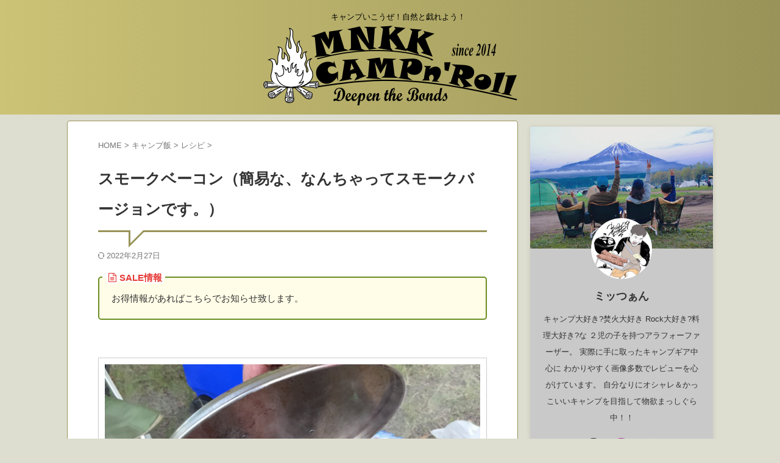

--- FILE ---
content_type: text/html; charset=UTF-8
request_url: https://mnkk-base.com/2016/06/23/%E3%82%B9%E3%83%A2%E3%83%BC%E3%82%AF%E3%83%99%E3%83%BC%E3%82%B3%E3%83%B3%EF%BC%88%E7%B0%A1%E6%98%93%E3%81%AA%E3%80%81%E3%81%AA%E3%82%93%E3%81%A1%E3%82%83%E3%81%A3%E3%81%A6%E3%82%B9%E3%83%A2%E3%83%BC/
body_size: 28879
content:

<!DOCTYPE html>
<html lang="ja" class="s-navi-search-overlay ">
	<!--<![endif]-->
	<head prefix="og: http://ogp.me/ns# fb: http://ogp.me/ns/fb# article: http://ogp.me/ns/article#">
		
	<!-- Global site tag (gtag.js) - Google Analytics -->
	<script async src="https://www.googletagmanager.com/gtag/js?id=UA-79371521-1"></script>
	<script>
	  window.dataLayer = window.dataLayer || [];
	  function gtag(){dataLayer.push(arguments);}
	  gtag('js', new Date());

	  gtag('config', 'UA-79371521-1');
	</script>
			<meta charset="UTF-8" >
		<meta name="viewport" content="width=device-width,initial-scale=1.0,user-scalable=no,viewport-fit=cover">
		<meta name="format-detection" content="telephone=no" >
		<meta name="referrer" content="no-referrer-when-downgrade"/>

		
		<link rel="alternate" type="application/rss+xml" title="MNKK CAMP n&#039; Roll RSS Feed" href="https://mnkk-base.com/feed/" />
		<link rel="pingback" href="https://mnkk-base.com/xmlrpc.php" >
		<!--[if lt IE 9]>
		<script src="https://mnkk-base.com/wp-content/themes/affinger/js/html5shiv.js" class="" defer data-st-lazy-load="true"></script>
		<![endif]-->
				<meta name='robots' content='max-image-preview:large' />
	<style>img:is([sizes="auto" i], [sizes^="auto," i]) { contain-intrinsic-size: 3000px 1500px }</style>
	<title>スモークベーコン（簡易な、なんちゃってスモークバージョンです。） - MNKK CAMP n&#039; Roll</title>
<link rel='dns-prefetch' href='//stats.wp.com' />
<script type="text/javascript">
/* <![CDATA[ */
window._wpemojiSettings = {"baseUrl":"https:\/\/s.w.org\/images\/core\/emoji\/16.0.1\/72x72\/","ext":".png","svgUrl":"https:\/\/s.w.org\/images\/core\/emoji\/16.0.1\/svg\/","svgExt":".svg","source":{"concatemoji":"https:\/\/mnkk-base.com\/wp-includes\/js\/wp-emoji-release.min.js?ver=6.8.2"}};
/*! This file is auto-generated */
!function(s,n){var o,i,e;function c(e){try{var t={supportTests:e,timestamp:(new Date).valueOf()};sessionStorage.setItem(o,JSON.stringify(t))}catch(e){}}function p(e,t,n){e.clearRect(0,0,e.canvas.width,e.canvas.height),e.fillText(t,0,0);var t=new Uint32Array(e.getImageData(0,0,e.canvas.width,e.canvas.height).data),a=(e.clearRect(0,0,e.canvas.width,e.canvas.height),e.fillText(n,0,0),new Uint32Array(e.getImageData(0,0,e.canvas.width,e.canvas.height).data));return t.every(function(e,t){return e===a[t]})}function u(e,t){e.clearRect(0,0,e.canvas.width,e.canvas.height),e.fillText(t,0,0);for(var n=e.getImageData(16,16,1,1),a=0;a<n.data.length;a++)if(0!==n.data[a])return!1;return!0}function f(e,t,n,a){switch(t){case"flag":return n(e,"\ud83c\udff3\ufe0f\u200d\u26a7\ufe0f","\ud83c\udff3\ufe0f\u200b\u26a7\ufe0f")?!1:!n(e,"\ud83c\udde8\ud83c\uddf6","\ud83c\udde8\u200b\ud83c\uddf6")&&!n(e,"\ud83c\udff4\udb40\udc67\udb40\udc62\udb40\udc65\udb40\udc6e\udb40\udc67\udb40\udc7f","\ud83c\udff4\u200b\udb40\udc67\u200b\udb40\udc62\u200b\udb40\udc65\u200b\udb40\udc6e\u200b\udb40\udc67\u200b\udb40\udc7f");case"emoji":return!a(e,"\ud83e\udedf")}return!1}function g(e,t,n,a){var r="undefined"!=typeof WorkerGlobalScope&&self instanceof WorkerGlobalScope?new OffscreenCanvas(300,150):s.createElement("canvas"),o=r.getContext("2d",{willReadFrequently:!0}),i=(o.textBaseline="top",o.font="600 32px Arial",{});return e.forEach(function(e){i[e]=t(o,e,n,a)}),i}function t(e){var t=s.createElement("script");t.src=e,t.defer=!0,s.head.appendChild(t)}"undefined"!=typeof Promise&&(o="wpEmojiSettingsSupports",i=["flag","emoji"],n.supports={everything:!0,everythingExceptFlag:!0},e=new Promise(function(e){s.addEventListener("DOMContentLoaded",e,{once:!0})}),new Promise(function(t){var n=function(){try{var e=JSON.parse(sessionStorage.getItem(o));if("object"==typeof e&&"number"==typeof e.timestamp&&(new Date).valueOf()<e.timestamp+604800&&"object"==typeof e.supportTests)return e.supportTests}catch(e){}return null}();if(!n){if("undefined"!=typeof Worker&&"undefined"!=typeof OffscreenCanvas&&"undefined"!=typeof URL&&URL.createObjectURL&&"undefined"!=typeof Blob)try{var e="postMessage("+g.toString()+"("+[JSON.stringify(i),f.toString(),p.toString(),u.toString()].join(",")+"));",a=new Blob([e],{type:"text/javascript"}),r=new Worker(URL.createObjectURL(a),{name:"wpTestEmojiSupports"});return void(r.onmessage=function(e){c(n=e.data),r.terminate(),t(n)})}catch(e){}c(n=g(i,f,p,u))}t(n)}).then(function(e){for(var t in e)n.supports[t]=e[t],n.supports.everything=n.supports.everything&&n.supports[t],"flag"!==t&&(n.supports.everythingExceptFlag=n.supports.everythingExceptFlag&&n.supports[t]);n.supports.everythingExceptFlag=n.supports.everythingExceptFlag&&!n.supports.flag,n.DOMReady=!1,n.readyCallback=function(){n.DOMReady=!0}}).then(function(){return e}).then(function(){var e;n.supports.everything||(n.readyCallback(),(e=n.source||{}).concatemoji?t(e.concatemoji):e.wpemoji&&e.twemoji&&(t(e.twemoji),t(e.wpemoji)))}))}((window,document),window._wpemojiSettings);
/* ]]> */
</script>
<link rel='stylesheet' id='sbi_styles-css' href='https://mnkk-base.com/wp-content/plugins/instagram-feed/css/sbi-styles.min.css?ver=6.10.0' type='text/css' media='all' />
<style id='wp-emoji-styles-inline-css' type='text/css'>

	img.wp-smiley, img.emoji {
		display: inline !important;
		border: none !important;
		box-shadow: none !important;
		height: 1em !important;
		width: 1em !important;
		margin: 0 0.07em !important;
		vertical-align: -0.1em !important;
		background: none !important;
		padding: 0 !important;
	}
</style>
<link rel='stylesheet' id='wp-block-library-css' href='https://mnkk-base.com/wp-includes/css/dist/block-library/style.min.css?ver=6.8.2' type='text/css' media='all' />
<style id='classic-theme-styles-inline-css' type='text/css'>
/*! This file is auto-generated */
.wp-block-button__link{color:#fff;background-color:#32373c;border-radius:9999px;box-shadow:none;text-decoration:none;padding:calc(.667em + 2px) calc(1.333em + 2px);font-size:1.125em}.wp-block-file__button{background:#32373c;color:#fff;text-decoration:none}
</style>
<style id='rinkerg-gutenberg-rinker-style-inline-css' type='text/css'>
.wp-block-create-block-block{background-color:#21759b;color:#fff;padding:2px}

</style>
<link rel='stylesheet' id='mediaelement-css' href='https://mnkk-base.com/wp-includes/js/mediaelement/mediaelementplayer-legacy.min.css?ver=4.2.17' type='text/css' media='all' />
<link rel='stylesheet' id='wp-mediaelement-css' href='https://mnkk-base.com/wp-includes/js/mediaelement/wp-mediaelement.min.css?ver=6.8.2' type='text/css' media='all' />
<style id='jetpack-sharing-buttons-style-inline-css' type='text/css'>
.jetpack-sharing-buttons__services-list{display:flex;flex-direction:row;flex-wrap:wrap;gap:0;list-style-type:none;margin:5px;padding:0}.jetpack-sharing-buttons__services-list.has-small-icon-size{font-size:12px}.jetpack-sharing-buttons__services-list.has-normal-icon-size{font-size:16px}.jetpack-sharing-buttons__services-list.has-large-icon-size{font-size:24px}.jetpack-sharing-buttons__services-list.has-huge-icon-size{font-size:36px}@media print{.jetpack-sharing-buttons__services-list{display:none!important}}.editor-styles-wrapper .wp-block-jetpack-sharing-buttons{gap:0;padding-inline-start:0}ul.jetpack-sharing-buttons__services-list.has-background{padding:1.25em 2.375em}
</style>
<style id='global-styles-inline-css' type='text/css'>
:root{--wp--preset--aspect-ratio--square: 1;--wp--preset--aspect-ratio--4-3: 4/3;--wp--preset--aspect-ratio--3-4: 3/4;--wp--preset--aspect-ratio--3-2: 3/2;--wp--preset--aspect-ratio--2-3: 2/3;--wp--preset--aspect-ratio--16-9: 16/9;--wp--preset--aspect-ratio--9-16: 9/16;--wp--preset--color--black: #000000;--wp--preset--color--cyan-bluish-gray: #abb8c3;--wp--preset--color--white: #ffffff;--wp--preset--color--pale-pink: #f78da7;--wp--preset--color--vivid-red: #cf2e2e;--wp--preset--color--luminous-vivid-orange: #ff6900;--wp--preset--color--luminous-vivid-amber: #fcb900;--wp--preset--color--light-green-cyan: #eefaff;--wp--preset--color--vivid-green-cyan: #00d084;--wp--preset--color--pale-cyan-blue: #8ed1fc;--wp--preset--color--vivid-cyan-blue: #0693e3;--wp--preset--color--vivid-purple: #9b51e0;--wp--preset--color--soft-red: #e92f3d;--wp--preset--color--light-grayish-red: #fdf0f2;--wp--preset--color--vivid-yellow: #ffc107;--wp--preset--color--very-pale-yellow: #fffde7;--wp--preset--color--very-light-gray: #fafafa;--wp--preset--color--very-dark-gray: #313131;--wp--preset--color--original-color-a: #43a047;--wp--preset--color--original-color-b: #795548;--wp--preset--color--original-color-c: #ec407a;--wp--preset--color--original-color-d: #9e9d24;--wp--preset--gradient--vivid-cyan-blue-to-vivid-purple: linear-gradient(135deg,rgba(6,147,227,1) 0%,rgb(155,81,224) 100%);--wp--preset--gradient--light-green-cyan-to-vivid-green-cyan: linear-gradient(135deg,rgb(122,220,180) 0%,rgb(0,208,130) 100%);--wp--preset--gradient--luminous-vivid-amber-to-luminous-vivid-orange: linear-gradient(135deg,rgba(252,185,0,1) 0%,rgba(255,105,0,1) 100%);--wp--preset--gradient--luminous-vivid-orange-to-vivid-red: linear-gradient(135deg,rgba(255,105,0,1) 0%,rgb(207,46,46) 100%);--wp--preset--gradient--very-light-gray-to-cyan-bluish-gray: linear-gradient(135deg,rgb(238,238,238) 0%,rgb(169,184,195) 100%);--wp--preset--gradient--cool-to-warm-spectrum: linear-gradient(135deg,rgb(74,234,220) 0%,rgb(151,120,209) 20%,rgb(207,42,186) 40%,rgb(238,44,130) 60%,rgb(251,105,98) 80%,rgb(254,248,76) 100%);--wp--preset--gradient--blush-light-purple: linear-gradient(135deg,rgb(255,206,236) 0%,rgb(152,150,240) 100%);--wp--preset--gradient--blush-bordeaux: linear-gradient(135deg,rgb(254,205,165) 0%,rgb(254,45,45) 50%,rgb(107,0,62) 100%);--wp--preset--gradient--luminous-dusk: linear-gradient(135deg,rgb(255,203,112) 0%,rgb(199,81,192) 50%,rgb(65,88,208) 100%);--wp--preset--gradient--pale-ocean: linear-gradient(135deg,rgb(255,245,203) 0%,rgb(182,227,212) 50%,rgb(51,167,181) 100%);--wp--preset--gradient--electric-grass: linear-gradient(135deg,rgb(202,248,128) 0%,rgb(113,206,126) 100%);--wp--preset--gradient--midnight: linear-gradient(135deg,rgb(2,3,129) 0%,rgb(40,116,252) 100%);--wp--preset--font-size--small: .8em;--wp--preset--font-size--medium: 20px;--wp--preset--font-size--large: 1.5em;--wp--preset--font-size--x-large: 42px;--wp--preset--font-size--st-regular: 1em;--wp--preset--font-size--huge: 3em;--wp--preset--spacing--20: 0.44rem;--wp--preset--spacing--30: 0.67rem;--wp--preset--spacing--40: 1rem;--wp--preset--spacing--50: 1.5rem;--wp--preset--spacing--60: 2.25rem;--wp--preset--spacing--70: 3.38rem;--wp--preset--spacing--80: 5.06rem;--wp--preset--shadow--natural: 6px 6px 9px rgba(0, 0, 0, 0.2);--wp--preset--shadow--deep: 12px 12px 50px rgba(0, 0, 0, 0.4);--wp--preset--shadow--sharp: 6px 6px 0px rgba(0, 0, 0, 0.2);--wp--preset--shadow--outlined: 6px 6px 0px -3px rgba(255, 255, 255, 1), 6px 6px rgba(0, 0, 0, 1);--wp--preset--shadow--crisp: 6px 6px 0px rgba(0, 0, 0, 1);}:where(.is-layout-flex){gap: 0.5em;}:where(.is-layout-grid){gap: 0.5em;}body .is-layout-flex{display: flex;}.is-layout-flex{flex-wrap: wrap;align-items: center;}.is-layout-flex > :is(*, div){margin: 0;}body .is-layout-grid{display: grid;}.is-layout-grid > :is(*, div){margin: 0;}:where(.wp-block-columns.is-layout-flex){gap: 2em;}:where(.wp-block-columns.is-layout-grid){gap: 2em;}:where(.wp-block-post-template.is-layout-flex){gap: 1.25em;}:where(.wp-block-post-template.is-layout-grid){gap: 1.25em;}.has-black-color{color: var(--wp--preset--color--black) !important;}.has-cyan-bluish-gray-color{color: var(--wp--preset--color--cyan-bluish-gray) !important;}.has-white-color{color: var(--wp--preset--color--white) !important;}.has-pale-pink-color{color: var(--wp--preset--color--pale-pink) !important;}.has-vivid-red-color{color: var(--wp--preset--color--vivid-red) !important;}.has-luminous-vivid-orange-color{color: var(--wp--preset--color--luminous-vivid-orange) !important;}.has-luminous-vivid-amber-color{color: var(--wp--preset--color--luminous-vivid-amber) !important;}.has-light-green-cyan-color{color: var(--wp--preset--color--light-green-cyan) !important;}.has-vivid-green-cyan-color{color: var(--wp--preset--color--vivid-green-cyan) !important;}.has-pale-cyan-blue-color{color: var(--wp--preset--color--pale-cyan-blue) !important;}.has-vivid-cyan-blue-color{color: var(--wp--preset--color--vivid-cyan-blue) !important;}.has-vivid-purple-color{color: var(--wp--preset--color--vivid-purple) !important;}.has-black-background-color{background-color: var(--wp--preset--color--black) !important;}.has-cyan-bluish-gray-background-color{background-color: var(--wp--preset--color--cyan-bluish-gray) !important;}.has-white-background-color{background-color: var(--wp--preset--color--white) !important;}.has-pale-pink-background-color{background-color: var(--wp--preset--color--pale-pink) !important;}.has-vivid-red-background-color{background-color: var(--wp--preset--color--vivid-red) !important;}.has-luminous-vivid-orange-background-color{background-color: var(--wp--preset--color--luminous-vivid-orange) !important;}.has-luminous-vivid-amber-background-color{background-color: var(--wp--preset--color--luminous-vivid-amber) !important;}.has-light-green-cyan-background-color{background-color: var(--wp--preset--color--light-green-cyan) !important;}.has-vivid-green-cyan-background-color{background-color: var(--wp--preset--color--vivid-green-cyan) !important;}.has-pale-cyan-blue-background-color{background-color: var(--wp--preset--color--pale-cyan-blue) !important;}.has-vivid-cyan-blue-background-color{background-color: var(--wp--preset--color--vivid-cyan-blue) !important;}.has-vivid-purple-background-color{background-color: var(--wp--preset--color--vivid-purple) !important;}.has-black-border-color{border-color: var(--wp--preset--color--black) !important;}.has-cyan-bluish-gray-border-color{border-color: var(--wp--preset--color--cyan-bluish-gray) !important;}.has-white-border-color{border-color: var(--wp--preset--color--white) !important;}.has-pale-pink-border-color{border-color: var(--wp--preset--color--pale-pink) !important;}.has-vivid-red-border-color{border-color: var(--wp--preset--color--vivid-red) !important;}.has-luminous-vivid-orange-border-color{border-color: var(--wp--preset--color--luminous-vivid-orange) !important;}.has-luminous-vivid-amber-border-color{border-color: var(--wp--preset--color--luminous-vivid-amber) !important;}.has-light-green-cyan-border-color{border-color: var(--wp--preset--color--light-green-cyan) !important;}.has-vivid-green-cyan-border-color{border-color: var(--wp--preset--color--vivid-green-cyan) !important;}.has-pale-cyan-blue-border-color{border-color: var(--wp--preset--color--pale-cyan-blue) !important;}.has-vivid-cyan-blue-border-color{border-color: var(--wp--preset--color--vivid-cyan-blue) !important;}.has-vivid-purple-border-color{border-color: var(--wp--preset--color--vivid-purple) !important;}.has-vivid-cyan-blue-to-vivid-purple-gradient-background{background: var(--wp--preset--gradient--vivid-cyan-blue-to-vivid-purple) !important;}.has-light-green-cyan-to-vivid-green-cyan-gradient-background{background: var(--wp--preset--gradient--light-green-cyan-to-vivid-green-cyan) !important;}.has-luminous-vivid-amber-to-luminous-vivid-orange-gradient-background{background: var(--wp--preset--gradient--luminous-vivid-amber-to-luminous-vivid-orange) !important;}.has-luminous-vivid-orange-to-vivid-red-gradient-background{background: var(--wp--preset--gradient--luminous-vivid-orange-to-vivid-red) !important;}.has-very-light-gray-to-cyan-bluish-gray-gradient-background{background: var(--wp--preset--gradient--very-light-gray-to-cyan-bluish-gray) !important;}.has-cool-to-warm-spectrum-gradient-background{background: var(--wp--preset--gradient--cool-to-warm-spectrum) !important;}.has-blush-light-purple-gradient-background{background: var(--wp--preset--gradient--blush-light-purple) !important;}.has-blush-bordeaux-gradient-background{background: var(--wp--preset--gradient--blush-bordeaux) !important;}.has-luminous-dusk-gradient-background{background: var(--wp--preset--gradient--luminous-dusk) !important;}.has-pale-ocean-gradient-background{background: var(--wp--preset--gradient--pale-ocean) !important;}.has-electric-grass-gradient-background{background: var(--wp--preset--gradient--electric-grass) !important;}.has-midnight-gradient-background{background: var(--wp--preset--gradient--midnight) !important;}.has-small-font-size{font-size: var(--wp--preset--font-size--small) !important;}.has-medium-font-size{font-size: var(--wp--preset--font-size--medium) !important;}.has-large-font-size{font-size: var(--wp--preset--font-size--large) !important;}.has-x-large-font-size{font-size: var(--wp--preset--font-size--x-large) !important;}
:where(.wp-block-post-template.is-layout-flex){gap: 1.25em;}:where(.wp-block-post-template.is-layout-grid){gap: 1.25em;}
:where(.wp-block-columns.is-layout-flex){gap: 2em;}:where(.wp-block-columns.is-layout-grid){gap: 2em;}
:root :where(.wp-block-pullquote){font-size: 1.5em;line-height: 1.6;}
</style>
<link rel='stylesheet' id='toc-screen-css' href='https://mnkk-base.com/wp-content/plugins/table-of-contents-plus/screen.min.css?ver=2411.1' type='text/css' media='all' />
<style id='toc-screen-inline-css' type='text/css'>
div#toc_container {background: #e8e8e8;border: 1px solid #000000;}
</style>
<link rel='stylesheet' id='yyi_rinker_stylesheet-css' href='https://mnkk-base.com/wp-content/plugins/yyi-rinker/css/style.css?v=1.11.1&#038;ver=6.8.2' type='text/css' media='all' />
<link rel='stylesheet' id='st-affiliate-manager-index-css' href='https://mnkk-base.com/wp-content/plugins/st-affiliate-manager/Resources/assets/bundles/index.css?ver=d97910fa5c14ba02ba65' type='text/css' media='all' />
<link rel='stylesheet' id='st-pv-monitor-shortcode-css' href='https://mnkk-base.com/wp-content/plugins/st-pv-monitor/Resources/assets/bundles/shortcode.css?ver=a20fd7f0b9c8fef4e545' type='text/css' media='all' />
<link rel='stylesheet' id='st-pv-monitor-index-css' href='https://mnkk-base.com/wp-content/plugins/st-pv-monitor/Resources/assets/bundles/index.css?ver=2.2.1' type='text/css' media='all' />
<link rel='stylesheet' id='normalize-css' href='https://mnkk-base.com/wp-content/themes/affinger/css/normalize.css?ver=1.5.9' type='text/css' media='all' />
<link rel='stylesheet' id='font-awesome-css' href='https://mnkk-base.com/wp-content/themes/affinger/css/fontawesome/css/font-awesome.min.css?ver=4.7.0' type='text/css' media='all' />
<link rel='stylesheet' id='font-awesome-animation-css' href='https://mnkk-base.com/wp-content/themes/affinger/css/fontawesome/css/font-awesome-animation.min.css?ver=6.8.2' type='text/css' media='all' />
<link rel='stylesheet' id='st_svg-css' href='https://mnkk-base.com/wp-content/themes/affinger/st_svg/style.css?ver=20210719' type='text/css' media='all' />
<link rel='stylesheet' id='slick-css' href='https://mnkk-base.com/wp-content/themes/affinger/vendor/slick/slick.css?ver=1.8.0' type='text/css' media='all' />
<link rel='stylesheet' id='slick-theme-css' href='https://mnkk-base.com/wp-content/themes/affinger/vendor/slick/slick-theme.css?ver=1.8.0' type='text/css' media='all' />
<link rel='stylesheet' id='fonts-googleapis-roboto400-css' href='//fonts.googleapis.com/css2?family=Roboto%3Awght%40400&#038;display=swap&#038;ver=6.8.2' type='text/css' media='all' />
<link rel='stylesheet' id='style-css' href='https://mnkk-base.com/wp-content/themes/affinger/style.css?ver=20210719' type='text/css' media='all' />
<link rel='stylesheet' id='child-style-css' href='https://mnkk-base.com/wp-content/themes/affinger-child/style.css?ver=20210719' type='text/css' media='all' />
<link rel='stylesheet' id='single-css' href='https://mnkk-base.com/wp-content/themes/affinger/st-rankcss.php' type='text/css' media='all' />
<link rel='stylesheet' id='st-lazy-load-index-css' href='https://mnkk-base.com/wp-content/plugins/st-lazy-load/assets/bundles/index.css?ver=f4577087faf4d337f162' type='text/css' media='all' />
<link rel='stylesheet' id='st-kaiwa-style-css' href='https://mnkk-base.com/wp-content/plugins/st-kaiwa/assets/css/style.php?ver=2.3.2' type='text/css' media='all' />
<link rel='stylesheet' id='jetpack-subscriptions-css' href='https://mnkk-base.com/wp-content/plugins/jetpack/_inc/build/subscriptions/subscriptions.min.css?ver=14.9.1' type='text/css' media='all' />
<link rel='stylesheet' id='st-themecss-css' href='https://mnkk-base.com/wp-content/themes/affinger/st-themecss-loader.php?ver=6.8.2' type='text/css' media='all' />
<script type="text/javascript" src="https://mnkk-base.com/wp-includes/js/jquery/jquery.min.js?ver=3.7.1" id="jquery-core-js" data-st-lazy-load="false"></script>
<script type="text/javascript" src="https://mnkk-base.com/wp-includes/js/jquery/jquery-migrate.min.js?ver=3.4.1" id="jquery-migrate-js" data-st-lazy-load="false"></script>
<script type="text/javascript" src="https://mnkk-base.com/wp-content/plugins/yyi-rinker/js/event-tracking.js?v=1.11.1" id="yyi_rinker_event_tracking_script-js" class="" defer data-st-lazy-load="true"></script>
<link rel="https://api.w.org/" href="https://mnkk-base.com/wp-json/" /><link rel="alternate" title="JSON" type="application/json" href="https://mnkk-base.com/wp-json/wp/v2/posts/304" /><link rel='shortlink' href='https://wp.me/p7BeMi-4U' />
<link rel="alternate" title="oEmbed (JSON)" type="application/json+oembed" href="https://mnkk-base.com/wp-json/oembed/1.0/embed?url=https%3A%2F%2Fmnkk-base.com%2F2016%2F06%2F23%2F%25e3%2582%25b9%25e3%2583%25a2%25e3%2583%25bc%25e3%2582%25af%25e3%2583%2599%25e3%2583%25bc%25e3%2582%25b3%25e3%2583%25b3%25ef%25bc%2588%25e7%25b0%25a1%25e6%2598%2593%25e3%2581%25aa%25e3%2580%2581%25e3%2581%25aa%25e3%2582%2593%25e3%2581%25a1%25e3%2582%2583%25e3%2581%25a3%25e3%2581%25a6%25e3%2582%25b9%25e3%2583%25a2%25e3%2583%25bc%2F" />
<link rel="alternate" title="oEmbed (XML)" type="text/xml+oembed" href="https://mnkk-base.com/wp-json/oembed/1.0/embed?url=https%3A%2F%2Fmnkk-base.com%2F2016%2F06%2F23%2F%25e3%2582%25b9%25e3%2583%25a2%25e3%2583%25bc%25e3%2582%25af%25e3%2583%2599%25e3%2583%25bc%25e3%2582%25b3%25e3%2583%25b3%25ef%25bc%2588%25e7%25b0%25a1%25e6%2598%2593%25e3%2581%25aa%25e3%2580%2581%25e3%2581%25aa%25e3%2582%2593%25e3%2581%25a1%25e3%2582%2583%25e3%2581%25a3%25e3%2581%25a6%25e3%2582%25b9%25e3%2583%25a2%25e3%2583%25bc%2F&#038;format=xml" />
	<style>img#wpstats{display:none}</style>
		<style>
.yyi-rinker-images {
    display: flex;
    justify-content: center;
    align-items: center;
    position: relative;

}
div.yyi-rinker-image img.yyi-rinker-main-img.hidden {
    display: none;
}

.yyi-rinker-images-arrow {
    cursor: pointer;
    position: absolute;
    top: 50%;
    display: block;
    margin-top: -11px;
    opacity: 0.6;
    width: 22px;
}

.yyi-rinker-images-arrow-left{
    left: -10px;
}
.yyi-rinker-images-arrow-right{
    right: -10px;
}

.yyi-rinker-images-arrow-left.hidden {
    display: none;
}

.yyi-rinker-images-arrow-right.hidden {
    display: none;
}
div.yyi-rinker-contents.yyi-rinker-design-tate  div.yyi-rinker-box{
    flex-direction: column;
}

div.yyi-rinker-contents.yyi-rinker-design-slim div.yyi-rinker-box .yyi-rinker-links {
    flex-direction: column;
}

div.yyi-rinker-contents.yyi-rinker-design-slim div.yyi-rinker-info {
    width: 100%;
}

div.yyi-rinker-contents.yyi-rinker-design-slim .yyi-rinker-title {
    text-align: center;
}

div.yyi-rinker-contents.yyi-rinker-design-slim .yyi-rinker-links {
    text-align: center;
}
div.yyi-rinker-contents.yyi-rinker-design-slim .yyi-rinker-image {
    margin: auto;
}

div.yyi-rinker-contents.yyi-rinker-design-slim div.yyi-rinker-info ul.yyi-rinker-links li {
	align-self: stretch;
}
div.yyi-rinker-contents.yyi-rinker-design-slim div.yyi-rinker-box div.yyi-rinker-info {
	padding: 0;
}
div.yyi-rinker-contents.yyi-rinker-design-slim div.yyi-rinker-box {
	flex-direction: column;
	padding: 14px 5px 0;
}

.yyi-rinker-design-slim div.yyi-rinker-box div.yyi-rinker-info {
	text-align: center;
}

.yyi-rinker-design-slim div.price-box span.price {
	display: block;
}

div.yyi-rinker-contents.yyi-rinker-design-slim div.yyi-rinker-info div.yyi-rinker-title a{
	font-size:16px;
}

div.yyi-rinker-contents.yyi-rinker-design-slim ul.yyi-rinker-links li.amazonkindlelink:before,  div.yyi-rinker-contents.yyi-rinker-design-slim ul.yyi-rinker-links li.amazonlink:before,  div.yyi-rinker-contents.yyi-rinker-design-slim ul.yyi-rinker-links li.rakutenlink:before, div.yyi-rinker-contents.yyi-rinker-design-slim ul.yyi-rinker-links li.yahoolink:before, div.yyi-rinker-contents.yyi-rinker-design-slim ul.yyi-rinker-links li.mercarilink:before {
	font-size:12px;
}

div.yyi-rinker-contents.yyi-rinker-design-slim ul.yyi-rinker-links li a {
	font-size: 13px;
}
.entry-content ul.yyi-rinker-links li {
	padding: 0;
}

div.yyi-rinker-contents .yyi-rinker-attention.attention_desing_right_ribbon {
    width: 89px;
    height: 91px;
    position: absolute;
    top: -1px;
    right: -1px;
    left: auto;
    overflow: hidden;
}

div.yyi-rinker-contents .yyi-rinker-attention.attention_desing_right_ribbon span {
    display: inline-block;
    width: 146px;
    position: absolute;
    padding: 4px 0;
    left: -13px;
    top: 12px;
    text-align: center;
    font-size: 12px;
    line-height: 24px;
    -webkit-transform: rotate(45deg);
    transform: rotate(45deg);
    box-shadow: 0 1px 3px rgba(0, 0, 0, 0.2);
}

div.yyi-rinker-contents .yyi-rinker-attention.attention_desing_right_ribbon {
    background: none;
}
.yyi-rinker-attention.attention_desing_right_ribbon .yyi-rinker-attention-after,
.yyi-rinker-attention.attention_desing_right_ribbon .yyi-rinker-attention-before{
display:none;
}
div.yyi-rinker-use-right_ribbon div.yyi-rinker-title {
    margin-right: 2rem;
}

				</style><meta name="robots" content="index, follow" />
<meta name="thumbnail" content="https://mnkk-base.com/wp-content/uploads/2016/06/IMG_2889-1.jpg">
<meta name="google-site-verification" content="6qhoWSHv0EKGlMvjncA05COW5OQKTUq7K2A2lmqOX-c" />
<script src="https://kit.fontawesome.com/b98c986e88.js" crossorigin="anonymous" class="" defer data-st-lazy-load="true"></script>
<script  src="//pagead2.googlesyndication.com/pagead/js/adsbygoogle.js" type="text/x-st-lazy-load-lazy-load-script" class="" data-st-lazy-load="true"></script>
<script>
     (adsbygoogle = window.adsbygoogle || []).push({
          google_ad_client: "ca-pub-2373886552829380",
          enable_page_level_ads: true
     });
</script>
<link rel="canonical" href="https://mnkk-base.com/2016/06/23/%e3%82%b9%e3%83%a2%e3%83%bc%e3%82%af%e3%83%99%e3%83%bc%e3%82%b3%e3%83%b3%ef%bc%88%e7%b0%a1%e6%98%93%e3%81%aa%e3%80%81%e3%81%aa%e3%82%93%e3%81%a1%e3%82%83%e3%81%a3%e3%81%a6%e3%82%b9%e3%83%a2%e3%83%bc/" />
<style type="text/css" id="custom-background-css">
body.custom-background { background-color: #ddddd0; }
</style>
	
<!-- Jetpack Open Graph Tags -->
<meta property="og:type" content="article" />
<meta property="og:title" content="スモークベーコン（簡易な、なんちゃってスモークバージョンです。）" />
<meta property="og:url" content="https://mnkk-base.com/2016/06/23/%e3%82%b9%e3%83%a2%e3%83%bc%e3%82%af%e3%83%99%e3%83%bc%e3%82%b3%e3%83%b3%ef%bc%88%e7%b0%a1%e6%98%93%e3%81%aa%e3%80%81%e3%81%aa%e3%82%93%e3%81%a1%e3%82%83%e3%81%a3%e3%81%a6%e3%82%b9%e3%83%a2%e3%83%bc/" />
<meta property="og:description" content="スモークベーコンといっても生の豚バラから作るのはなかなか大変。 なのでなんちゃってスモークベーコンです。 市販&hellip;" />
<meta property="article:published_time" content="2016-06-23T05:11:49+00:00" />
<meta property="article:modified_time" content="2022-02-27T07:49:47+00:00" />
<meta property="og:site_name" content="MNKK CAMP n&#039; Roll" />
<meta property="og:image" content="https://mnkk-base.com/wp-content/uploads/2016/06/IMG_2889-1.jpg" />
<meta property="og:image:width" content="1280" />
<meta property="og:image:height" content="1280" />
<meta property="og:image:alt" content="" />
<meta property="og:locale" content="ja_JP" />
<meta name="twitter:text:title" content="スモークベーコン（簡易な、なんちゃってスモークバージョンです。）" />
<meta name="twitter:image" content="https://mnkk-base.com/wp-content/uploads/2016/06/IMG_2889-1.jpg?w=640" />
<meta name="twitter:card" content="summary_large_image" />

<!-- End Jetpack Open Graph Tags -->
<link rel="icon" href="https://mnkk-base.com/wp-content/uploads/2021/03/image-100x100.jpg" sizes="32x32" />
<link rel="icon" href="https://mnkk-base.com/wp-content/uploads/2021/03/image-300x300.jpg" sizes="192x192" />
<link rel="apple-touch-icon" href="https://mnkk-base.com/wp-content/uploads/2021/03/image-300x300.jpg" />
<meta name="msapplication-TileImage" content="https://mnkk-base.com/wp-content/uploads/2021/03/image-300x300.jpg" />
		<style type="text/css" id="wp-custom-css">
			/*Amazonマイクロコピー*/
div.yyi-rinker-contents ul.yyi-rinker-links li.amazonlink a:before {
	font-size: 0.5em;
	content: "＼タイムセールの場合あり！！／";
	color: #F6A307;
	position: absolute;
	top: -20px;
}

/*楽天マイクロコピー*/
div.yyi-rinker-contents ul.yyi-rinker-links li.rakutenlink a:before {
	font-size: 0.5em;
	content: "＼最大P４３倍お買い物マラソン開催中／";
	/*＼最大P４３倍お買い物マラソン開催中／＼割引クーポン配布中の場合あり／*/
	color: #C44540;
	position: absolute;
	top: -20px;
}

/*Yahooマイクロコピー*/
div.yyi-rinker-contents ul.yyi-rinker-links li.yahoolink a:before {
	font-size: 0.5em;
	content: "＼倍x倍ストア実施中（対象ストア限定）／";
	/*＼倍x倍ストア実施中（対象ストア限定）／*/
	color: #51A7E8;
	position: absolute;
	top: -20px;
}

/*以下は共通設定*/
div.yyi-rinker-contents ul.yyi-rinker-links li{
	margin-top: 5px;
}
@media screen and (max-width: 599px){
	div.yyi-rinker-contents ul.yyi-rinker-links li.amazonlink {
		margin: 15px 0 0 0;
	}
	div.yyi-rinker-contents ul.yyi-rinker-links li.rakutenlink {
		margin: 20px 0 0 0;
	}
	div.yyi-rinker-contents ul.yyi-rinker-links li.yahoolink {
		margin: 20px 0 0 0;
	}
	div.yyi-rinker-contents ul.yyi-rinker-links li.amazonlink a:before {
		font-size: 0.75em;
		top: -27px;
	}
	div.yyi-rinker-contents ul.yyi-rinker-links li.rakutenlink a:before {
		font-size: 0.75em;
		top: -27px;
	}
	div.yyi-rinker-contents ul.yyi-rinker-links li.yahoolink a:before {
		font-size: 0.75em;
		top: -27px;
	}
}

/*-- Rinkerのデザイン変更 --*/
/*-----全体-----*/
div.yyi-rinker-contents {
	border: none;/*枠線を消す*/
	border-radius: 5px;/*枠線の丸み*/
	background-color: #f5f5f5/*背景色*/
}
div.yyi-rinker-contents {
  border: solid 2px #e5e5e5;
  border-radius: 5px;
  box-shadow: 0 0px 3px rgba(0, 0, 0, 0.1);
}

div.yyi-rinker-contents img {
  max-width: 100%;
}

div.yyi-rinker-contents div.yyi-rinker-box {
  padding: .25em 0;
}

div.yyi-rinker-contents div.yyi-rinker-image {
  margin: 2%;
  width: 30%;
}

div.yyi-rinker-info {
  padding: 0 3%;
  width: 100%;
  margin: auto;
}

.yyi-rinker-title {
  font-size: 1em;
  margin-left: .5em;
  padding-top: 1em;
}

div.yyi-rinker-contents div.yyi-rinker-title p {
  margin: 0;
}

div.yyi-rinker-contents div.yyi-rinker-detail {
  font-size: .8em;
  color: #42424280;
  padding-left: 0;
  margin-top: 0;
  margin-left: .5em;
}

div.yyi-rinker-contents div.yyi-rinker-detail .price-box {
  margin: .5em 0;
  margin-left: .5em;
}

div.yyi-rinker-contents div.yyi-rinker-detail .price-box .price {
  letter-spacing: 0.1em;
  font-size: 1.2em;
  margin-right: .5em;
}

div.yyi-rinker-contents ul.yyi-rinker-links {
  display: inline-block;
  text-align: center;
}

div.yyi-rinker-contents ul.yyi-rinker-links li {
  width: 70%;
  padding: 0 .7em;
  margin: .5em .5em .4em .5em;
  font-size: .8em;
  display: inline-block;
  height: 40px;
  border-radius: 3px;
  font-weight: bold;
  vertical-align: middle;
  line-height: 40px;
  transition: .3s ease-in-out;
  text-align: center;
}

div.yyi-rinker-contents ul.yyi-rinker-links li:hover{
	opacity: 0.9;
}

div.yyi-rinker-contents ul.yyi-rinker-links li.amazonkindlelink{
	background: #90CAF9;
}
div.yyi-rinker-contents ul.yyi-rinker-links li.amazonlink {
  background: #FFC266;
}

div.yyi-rinker-contents ul.yyi-rinker-links li.amazonlink a {
  color: #fff;
}

div.yyi-rinker-contents ul.yyi-rinker-links li.rakutenlink {
  background: #ff7c74;
}

div.yyi-rinker-contents ul.yyi-rinker-links li.yahoolink {
  background: #95cad7;
}

div.yyi-rinker-contents ul.yyi-rinker-links li.freelink2 {
  background: #90d581;
}

div.yyi-rinker-contents ul.yyi-rinker-links li a {
  height: 40px;
  line-height: 40px;
  font-size: 0.95em;
  padding-left: 0px;
  padding-right: 0;
}

div.yyi-rinker-contents ul.yyi-rinker-links li a:after {
  position: absolute;
  right: auto;
  padding-left: 5px;
  font-family: "Font Awesome 5 Free";
	font-weight: 900;
  content: "\f138"!important;
  transition: .3s ease-in-out;
}

div.yyi-rinker-contents ul.yyi-rinker-links li a:hover::after {
  opacity: .9;
  transform: translateX(2px);
  -webkit-transform: translateX(2px);
}

@media screen and (max-width: 540px) {
  div.yyi-rinker-contents div.yyi-rinker-box {
    padding: 1em 0 0 0;
    display: block;
  }
  div.yyi-rinker-contents div.yyi-rinker-image {
    width: auto;
  }
  div.yyi-rinker-contents div.yyi-rinker-box div.yyi-rinker-info {
    padding: 0;
    margin: auto;
    width: 90%;
    text-align: center;
  }
  .yyi-rinker-title {
    font-size: .9em;
    text-align: center
  }
  div.yyi-rinker-contents div.yyi-rinker-detail .price-box .price {
    display: block;
  }
  div.yyi-rinker-contents ul.yyi-rinker-links li {
    width: 85%;
    font-size: .9em;
  }
  body div.yyi-rinker-contents ul.yyi-rinker-links li a {
    padding: 0;
  }
  div.yyi-rinker-contents ul.yyi-rinker-links li a:after {}
}
/*Rinkerここまで*/		</style>
				
<!-- OGP -->

<meta property="og:type" content="article">
<meta property="og:title" content="スモークベーコン（簡易な、なんちゃってスモークバージョンです。）">
<meta property="og:url" content="https://mnkk-base.com/2016/06/23/%e3%82%b9%e3%83%a2%e3%83%bc%e3%82%af%e3%83%99%e3%83%bc%e3%82%b3%e3%83%b3%ef%bc%88%e7%b0%a1%e6%98%93%e3%81%aa%e3%80%81%e3%81%aa%e3%82%93%e3%81%a1%e3%82%83%e3%81%a3%e3%81%a6%e3%82%b9%e3%83%a2%e3%83%bc/">
<meta property="og:description" content="スモークベーコンといっても生の豚バラから作るのはなかなか大変。 なのでなんちゃってスモークベーコンです。 市販の加工されたベーコンを使ってそれをさらにおいしくしようって話です。 ↓スモーカー（燻製器）">
<meta property="og:site_name" content="MNKK CAMP n&#039; Roll">
<meta property="og:image" content="https://mnkk-base.com/wp-content/uploads/2016/06/IMG_2889-1.jpg">


	<meta property="article:published_time" content="2016-06-23T14:11:49+09:00" />
		<meta property="article:author" content="ミッつぁん" />

				<meta name="twitter:card" content="summary_large_image">
	
	<meta name="twitter:site" content="@mnkkcamp">
	<meta name="twitter:title" content="スモークベーコン（簡易な、なんちゃってスモークバージョンです。）">
	<meta name="twitter:description" content="スモークベーコンといっても生の豚バラから作るのはなかなか大変。 なのでなんちゃってスモークベーコンです。 市販の加工されたベーコンを使ってそれをさらにおいしくしようって話です。 ↓スモーカー（燻製器）">
	<meta name="twitter:image" content="https://mnkk-base.com/wp-content/uploads/2016/06/IMG_2889-1.jpg">
<!-- /OGP -->
		

	<script>
		(function (window, document, $, undefined) {
			'use strict';

			$(function(){
			$('.entry-content a[href^=http]')
				.not('[href*="'+location.hostname+'"]')
				.attr({target:"_blank"})
			;})
		}(window, window.document, jQuery));
	</script>

<script>
	(function (window, document, $, undefined) {
		'use strict';

		var SlideBox = (function () {
			/**
			 * @param $element
			 *
			 * @constructor
			 */
			function SlideBox($element) {
				this._$element = $element;
			}

			SlideBox.prototype.$content = function () {
				return this._$element.find('[data-st-slidebox-content]');
			};

			SlideBox.prototype.$toggle = function () {
				return this._$element.find('[data-st-slidebox-toggle]');
			};

			SlideBox.prototype.$icon = function () {
				return this._$element.find('[data-st-slidebox-icon]');
			};

			SlideBox.prototype.$text = function () {
				return this._$element.find('[data-st-slidebox-text]');
			};

			SlideBox.prototype.is_expanded = function () {
				return !!(this._$element.filter('[data-st-slidebox-expanded="true"]').length);
			};

			SlideBox.prototype.expand = function () {
				var self = this;

				this.$content().slideDown()
					.promise()
					.then(function () {
						var $icon = self.$icon();
						var $text = self.$text();

						$icon.removeClass($icon.attr('data-st-slidebox-icon-collapsed'))
							.addClass($icon.attr('data-st-slidebox-icon-expanded'))

						$text.text($text.attr('data-st-slidebox-text-expanded'))

						self._$element.removeClass('is-collapsed')
							.addClass('is-expanded');

						self._$element.attr('data-st-slidebox-expanded', 'true');
					});
			};

			SlideBox.prototype.collapse = function () {
				var self = this;

				this.$content().slideUp()
					.promise()
					.then(function () {
						var $icon = self.$icon();
						var $text = self.$text();

						$icon.removeClass($icon.attr('data-st-slidebox-icon-expanded'))
							.addClass($icon.attr('data-st-slidebox-icon-collapsed'))

						$text.text($text.attr('data-st-slidebox-text-collapsed'))

						self._$element.removeClass('is-expanded')
							.addClass('is-collapsed');

						self._$element.attr('data-st-slidebox-expanded', 'false');
					});
			};

			SlideBox.prototype.toggle = function () {
				if (this.is_expanded()) {
					this.collapse();
				} else {
					this.expand();
				}
			};

			SlideBox.prototype.add_event_listeners = function () {
				var self = this;

				this.$toggle().on('click', function (event) {
					self.toggle();
				});
			};

			SlideBox.prototype.initialize = function () {
				this.add_event_listeners();
			};

			return SlideBox;
		}());

		function on_ready() {
			var slideBoxes = [];

			$('[data-st-slidebox]').each(function () {
				var $element = $(this);
				var slideBox = new SlideBox($element);

				slideBoxes.push(slideBox);

				slideBox.initialize();
			});

			return slideBoxes;
		}

		$(on_ready);
	}(window, window.document, jQuery));
</script>

	<script>
		(function (window, document, $, undefined) {
			'use strict';

			$(function(){
			$('.post h2:not([class^="is-style-st-heading-custom-"]):not([class*=" is-style-st-heading-custom-"]):not(.st-css-no2) , .h2modoki').wrapInner('<span class="st-dash-design"></span>');
			})
		}(window, window.document, jQuery));
	</script>

<script>
	(function (window, document, $, undefined) {
		'use strict';

		$(function(){
			/* 第一階層のみの目次にクラスを挿入 */
			$("#toc_container:not(:has(ul ul))").addClass("only-toc");
			/* アコーディオンメニュー内のカテゴリーにクラス追加 */
			$(".st-ac-box ul:has(.cat-item)").each(function(){
				$(this).addClass("st-ac-cat");
			});
		});
	}(window, window.document, jQuery));
</script>

<script>
	(function (window, document, $, undefined) {
		'use strict';

		$(function(){
							$( '.post h4:not([class^="is-style-st-heading-custom-"]):not([class*=" is-style-st-heading-custom-"]):not(.st-css-no):not(.st-matome):not(.rankh4):not(#reply-title):not(.point)' ).wrap( '<div class="st-h4husen-shadow"></div>' );
				$( '.h4modoki' ).wrap( '<div class="st-h4husen-shadow"></div>' );
									$('.st-star').parent('.rankh4').css('padding-bottom','5px'); // スターがある場合のランキング見出し調整
		});
	}(window, window.document, jQuery));
</script>




	<script>
		(function (window, document, $, undefined) {
			'use strict';

			$(function() {
				$('.is-style-st-paragraph-kaiwa').wrapInner('<span class="st-paragraph-kaiwa-text">');
			});
		}(window, window.document, jQuery));
	</script>

	<script>
		(function (window, document, $, undefined) {
			'use strict';

			$(function() {
				$('.is-style-st-paragraph-kaiwa-b').wrapInner('<span class="st-paragraph-kaiwa-text">');
			});
		}(window, window.document, jQuery));
	</script>

<script>
	/* Gutenbergスタイルを調整 */
	(function (window, document, $, undefined) {
		'use strict';

		$(function() {
			$( '[class^="is-style-st-paragraph-"],[class*=" is-style-st-paragraph-"]' ).wrapInner( '<span class="st-noflex"></span>' );
		});
	}(window, window.document, jQuery));
</script>

	<script>
		(function (window, document, $, undefined) {
			'use strict';

			/*
			$(function () {
				var display = function () {
					if ($(this).scrollTop() > 500) { //scroll量
						$("#footer-ad-box").slideDown(700);
					} else {
						$("#footer-ad-box").slideUp(700);
					}
				};
				$(window).on("scroll", display);
				//click
				$("#footer-ad-box .close a").on('click', function(){
					$("#footer-ad-box").slideUp(700);
					$("p.footer-ad-btn").fadeIn();
					$(window).off("scroll", display);
				});
				$("p.footer-ad-btn").on('click', function(){
					$("p.footer-ad-btn").fadeOut(1000);
					$("#footer-ad-box").slideDown(700);
				});
			});
			*/
			$(function(){
				$('main .entry-content').append('<div class="st-trigger-ad"></div>');
				var display = function () {
					$(".st-trigger-ad").each(function(){
						var imgPos = $(this).offset().top;
						var windowScroll = $(window).scrollTop();
						var windowHeight = $(window).height();
						if ( windowScroll > imgPos - windowHeight + windowHeight/5 ){
							$("#page-top").addClass("smanone");
							$("#footer-ad-box").slideDown(700);
							$(window).off("scroll", display);
						} else {
							//$("#footer-ad-box").slideUp(700);
						}
					});
				};
				$(window).on("scroll", display);
			});

			$(function () {
				//click
				$("#footer-ad-box .close a").on('click', function(){
					$("#page-top").removeClass("smanone");
					$("#footer-ad-box").slideUp(700);
					$("p.footer-ad-btn").fadeIn();
					$(window).off("scroll", display);
				});
				$("p.footer-ad-btn").on('click', function(){
					$("#page-top").addClass("smanone");
					$("p.footer-ad-btn").fadeOut(1000);
					$("#footer-ad-box").slideDown(700);
				});
			});
		}(window, window.document, jQuery));
	</script>




			</head>
	<body ontouchstart="" class="wp-singular post-template-default single single-post postid-304 single-format-standard custom-background wp-theme-affinger wp-child-theme-affinger-child st-af-ex single-cat-12 single-cat-13 not-front-page" >				<div id="st-ami">
				<div id="wrapper" class="" ontouchstart="">
				<div id="wrapper-in">

					

<header id="st-headwide">
	<div id="header-full">
		<div id="headbox-bg-fixed">
			<div id="headbox-bg">
				<div id="headbox">

						<nav id="s-navi" class="pcnone" data-st-nav data-st-nav-type="normal">
		<dl class="acordion is-active" data-st-nav-primary>
			<dt class="trigger">
				<p class="acordion_button"><span class="op op-menu has-text"><i class="st-fa st-svg-menu_thin"></i></span></p>

				
									<div id="st-mobile-logo"></div>
				
				<!-- 追加メニュー -->
				
				<!-- 追加メニュー2 -->
				
			</dt>

			<dd class="acordion_tree">
				<div class="acordion_tree_content">

					
					<div class="menu-menu-1-container"><ul id="menu-menu-1" class="menu"><li id="menu-item-20" class="menu-item menu-item-type-custom menu-item-object-custom menu-item-home menu-item-20"><a href="https://mnkk-base.com/"><span class="menu-item-label">Home</span></a></li>
<li id="menu-item-1872" class="menu-item menu-item-type-taxonomy menu-item-object-category menu-item-1872"><a href="https://mnkk-base.com/category/camp-gear-review/"><span class="menu-item-label">Campギアレビュー</span></a></li>
<li id="menu-item-3990" class="menu-item menu-item-type-taxonomy menu-item-object-category menu-item-3990"><a href="https://mnkk-base.com/category/camp%e6%97%a5%e8%a8%98/"><span class="menu-item-label">Camp日記</span></a></li>
<li id="menu-item-1874" class="menu-item menu-item-type-taxonomy menu-item-object-category menu-item-1874"><a href="https://mnkk-base.com/category/%e8%87%aa%e4%bd%9c-diy/"><span class="menu-item-label">自作 DIY</span></a></li>
</ul></div>
					<div class="clear"></div>

					
				</div>
			</dd>

					</dl>

					</nav>

											<div id="header-l">
							
							<div id="st-text-logo">
								
    
		
			<!-- キャプション -->
			
				          		 	 <p class="descr sitenametop">
           		     	　　キャンプいこうぜ！自然と戯れよう！           			 </p>
				
			
			<!-- ロゴ又はブログ名 -->
			          		  <p class="sitename"><a href="https://mnkk-base.com/">
              		  							<img class="sitename-bottom st-lazy-load-fade st-lazy-load-lazy" data-src="https://mnkk-base.com/wp-content/uploads/2017/03/MNKK-CAMP-LOGO2-1.png" width="417" height="132" alt="MNKK CAMP n&#039; Roll" src="[data-uri]" data-aspectratio="417/132" data-st-lazy-load="true"><noscript class="st-lazy-load-noscript"><img class="sitename-bottom" src="https://mnkk-base.com/wp-content/uploads/2017/03/MNKK-CAMP-LOGO2-1.png" width="417" height="132" alt="MNKK CAMP n&#039; Roll"></noscript>               		           		  </a></p>
        				<!-- ロゴ又はブログ名ここまで -->

		
	
							</div>
						</div><!-- /#header-l -->
					
					<div id="header-r" class="smanone">
						
					</div><!-- /#header-r -->

				</div><!-- /#headbox -->
			</div><!-- /#headbox-bg clearfix -->
		</div><!-- /#headbox-bg-fixed -->

		
		
		
		
			

			<div id="gazou-wide">
												<div id="st-headerbox">
						<div id="st-header">
						</div>
					</div>
									</div>
		
	</div><!-- #header-full -->

	





</header>

					<div id="content-w">

						
						
	
			<div id="st-header-post-under-box" class="st-header-post-no-data "
		     style="">
			<div class="st-dark-cover">
							</div>
		</div>
	
<div id="content" class="clearfix">
	<div id="contentInner">
		<main>
			<article>
									<div id="post-304" class="st-post post-304 post type-post status-publish format-standard has-post-thumbnail hentry category-12 category-13 tag-20 tag-21 tag-22 tag-19 tag-16 tag-18 tag-17">
				
					
					
					
					<!--ぱんくず -->
											<div
							id="breadcrumb">
							<ol itemscope itemtype="http://schema.org/BreadcrumbList">
								<li itemprop="itemListElement" itemscope itemtype="http://schema.org/ListItem">
									<a href="https://mnkk-base.com" itemprop="item">
										<span itemprop="name">HOME</span>
									</a>
									&gt;
									<meta itemprop="position" content="1"/>
								</li>

								
																	<li itemprop="itemListElement" itemscope itemtype="http://schema.org/ListItem">
										<a href="https://mnkk-base.com/category/%e3%82%ad%e3%83%a3%e3%83%b3%e3%83%97%e9%a3%af/" itemprop="item">
											<span
												itemprop="name">キャンプ飯</span>
										</a>
										&gt;
										<meta itemprop="position" content="2"/>
									</li>
																										<li itemprop="itemListElement" itemscope itemtype="http://schema.org/ListItem">
										<a href="https://mnkk-base.com/category/%e3%82%ad%e3%83%a3%e3%83%b3%e3%83%97%e9%a3%af/%e3%83%ac%e3%82%b7%e3%83%94/" itemprop="item">
											<span
												itemprop="name">レシピ</span>
										</a>
										&gt;
										<meta itemprop="position" content="3"/>
									</li>
																								</ol>

													</div>
										<!--/ ぱんくず -->

					<!--ループ開始 -->
															
																								
						<h1 class="entry-title">スモークベーコン（簡易な、なんちゃってスモークバージョンです。）</h1>

						
	<div class="blogbox ">
		<p><span class="kdate ">
													<i class="st-fa st-svg-refresh"></i><time class="updated" datetime="2022-02-27T16:49:47+0900">2022年2月27日</time>
							</span>
					</p>
	</div>
					
					
																		<div id="text-52" class="st-widgets-box post-widgets-middle widget_text">			<div class="textwidget">

    
        
                    <div class="st-mybox  has-title st-mybox-class" style="background:#FFFDE7;border-color:#6B8E23;border-width:2px;border-radius:5px;margin: 25px 0 25px 0;"><p class="st-mybox-title" style="color:#e53935;font-weight:bold;text-shadow: #fff 3px 0px 0px, #fff 2.83487px 0.981584px 0px, #fff 2.35766px 1.85511px 0px, #fff 1.62091px 2.52441px 0px, #fff 0.705713px 2.91581px 0px, #fff -0.287171px 2.98622px 0px, #fff -1.24844px 2.72789px 0px, #fff -2.07227px 2.16926px 0px, #fff -2.66798px 1.37182px 0px, #fff -2.96998px 0.42336px 0px, #fff -2.94502px -0.571704px 0px, #fff -2.59586px -1.50383px 0px, #fff -1.96093px -2.27041px 0px, #fff -1.11013px -2.78704px 0px, #fff -0.137119px -2.99686px 0px, #fff 0.850987px -2.87677px 0px, #fff 1.74541px -2.43999px 0px, #fff 2.44769px -1.73459px 0px, #fff 2.88051px -0.838246px 0px;background: linear-gradient(0deg,#FFFDE7 0%,#FFFDE7 55%,rgba(0,0,0,0) 55%,rgba(0,0,0,0) 100%);"><i class="st-fa fa-file-text-o st-css-no" aria-hidden="true"></i>SALE情報</p><div class="st-in-mybox">
<p>お得情報があればこちらでお知らせ致します。</p>
</div></div>
                            <img decoding="async" class="st-am-impression-tracker" src="https://mnkk-base.com/st-manager/impression/track?id=10754&type=classic&u=8662f629-9a1d-40aa-be1e-58b930fd3b15" width="1" height="1" alt="" data-ogp-ignore>
                    

                                    
                        
    

<p>&nbsp;</p>
</div>
		</div>											
					
					<div class="mainbox">
						<div id="nocopy" ><!-- コピー禁止エリアここから -->
																<div class="st-photohu st-eyecatch-under">

					<img width="1280" height="1280" data-src="https://mnkk-base.com/wp-content/uploads/2016/06/IMG_2889-1.jpg" class="attachment-full size-full wp-post-image st-lazy-load-fade st-lazy-load-lazy" alt="" decoding="async" fetchpriority="high" data-srcset="https://mnkk-base.com/wp-content/uploads/2016/06/IMG_2889-1.jpg 1280w, https://mnkk-base.com/wp-content/uploads/2016/06/IMG_2889-1-150x150.jpg 150w, https://mnkk-base.com/wp-content/uploads/2016/06/IMG_2889-1-300x300.jpg 300w, https://mnkk-base.com/wp-content/uploads/2016/06/IMG_2889-1-768x768.jpg 768w, https://mnkk-base.com/wp-content/uploads/2016/06/IMG_2889-1-700x700.jpg 700w, https://mnkk-base.com/wp-content/uploads/2016/06/IMG_2889-1-100x100.jpg 100w" data-sizes="(max-width: 1280px) 100vw, 1280px" src="[data-uri]" data-aspectratio="1280/1280" data-st-lazy-load="true"><noscript class="st-lazy-load-noscript"><img width="1280" height="1280" src="https://mnkk-base.com/wp-content/uploads/2016/06/IMG_2889-1.jpg" class="attachment-full size-full wp-post-image" alt="" decoding="async" fetchpriority="high" srcset="https://mnkk-base.com/wp-content/uploads/2016/06/IMG_2889-1.jpg 1280w, https://mnkk-base.com/wp-content/uploads/2016/06/IMG_2889-1-150x150.jpg 150w, https://mnkk-base.com/wp-content/uploads/2016/06/IMG_2889-1-300x300.jpg 300w, https://mnkk-base.com/wp-content/uploads/2016/06/IMG_2889-1-768x768.jpg 768w, https://mnkk-base.com/wp-content/uploads/2016/06/IMG_2889-1-700x700.jpg 700w, https://mnkk-base.com/wp-content/uploads/2016/06/IMG_2889-1-100x100.jpg 100w" sizes="(max-width: 1280px) 100vw, 1280px" /></noscript>
		
	</div>
							
							
							
							<div class="entry-content">
								<p>スモークベーコンといっても生の豚バラから作るのはなかなか大変。</p>
<p>なのでなんちゃってスモークベーコンです。</p>
<p>市販の加工されたベーコンを使ってそれをさらにおいしくしようって話です。</p>
<p><span style="color: #ff0000;"><strong>↓スモーカー（燻製器）選びに迷ったら私が独断でチョイスした記事を参照してみてください。↓</strong></span></p>
<p><strong><a href="http://&lt;a href=&quot;http://www.amazon.co.jp/gp/product/B000AR2OXE/ref=as_li_qf_sp_asin_tl?ie=UTF8&amp;camp=247&amp;creative=1211&amp;creativeASIN=B000AR2OXE&amp;linkCode=as2&amp;tag=buzzrock69-22&quot;&gt;アマゾンで値段検索&lt;/a&gt;&lt;img src=&quot;http://ir-jp.amazon-adsystem.com/e/ir?t=buzzrock69-22&amp;l=as2&amp;o=9&amp;a=B000AR2OXE&quot; width=&quot;1&quot; height=&quot;1&quot; border=&quot;0&quot; alt=&quot;&quot; style=&quot;border:none !important; margin:0px !important;&quot; /&gt;">チョイス記事をみる</a></strong></p>
<p>&nbsp;</p>
<pre><span style="color: #ff0000;">材料</span></pre>
<ul>
<li><strong>ベーコンブロック（今回は吊るしベーコンを買いました）</strong></li>
<li><b>燻製チップ（さくらなどがおすすめ）</b></li>
</ul>
<p><img decoding="async" class="alignnone size-medium wp-image-308 st-lazy-load-fade st-lazy-load-lazy" data-src="https://mnkk-base.com/wp-content/uploads/2016/06/1744_ext_11_0-e1466657318487-244x300.jpg" alt="1744_ext_11_0" width="244" height="300" data-srcset="https://mnkk-base.com/wp-content/uploads/2016/06/1744_ext_11_0-e1466657318487-244x300.jpg 244w, https://mnkk-base.com/wp-content/uploads/2016/06/1744_ext_11_0-e1466657318487.jpg 260w" data-sizes="(max-width: 244px) 100vw, 244px" src="[data-uri]" data-aspectratio="244/300" data-st-lazy-load="true"><noscript class="st-lazy-load-noscript"><img decoding="async" class="alignnone size-medium wp-image-308" src="https://mnkk-base.com/wp-content/uploads/2016/06/1744_ext_11_0-e1466657318487-244x300.jpg" alt="1744_ext_11_0" width="244" height="300" srcset="https://mnkk-base.com/wp-content/uploads/2016/06/1744_ext_11_0-e1466657318487-244x300.jpg 244w, https://mnkk-base.com/wp-content/uploads/2016/06/1744_ext_11_0-e1466657318487.jpg 260w" sizes="(max-width: 244px) 100vw, 244px" /></noscript></p>
<p><strong><span style="color: #ff0000;">作り方＆食べ方<br />
</span></strong></p>
<p>・まずベーコンブロックを袋からだし、水分をふき取ってください。</p>
<p>ふき取ったら虫がよらないようにネットなどに入れてしばらく外で乾燥させます。</p>
<p>（水分があるとスモークが付きにくく、水分を含んでいると酸っぱくなったり、物によっては生臭くなってしまう為。）</p>
<p>表面が程よく乾いたらＯＫです。キャンプなので他の事をしてる間など、しばらくほっとくだけです。</p>
<p>&nbsp;</p>
<p><strong>・スモークチップはまだ入れずに燻製器にベーコンブロックをセットして、</strong></p>
<p><strong>　火にかけ３０分ほど乾燥させます。</strong></p>
<p><strong>　弱火でそれほど温度が上がらない方がいいです。</strong><strong>フタを開けるなどして調整してください。</strong></p>
<p><strong>　上がりすぎると肉の油がだらだらとしたたりジュウっと音がし始めます。</strong></p>
<p>と言いましたがちょっとくらいは<strong>肉の油</strong>は出ますのでそんなに気にしないでやってください。</p>
<p><strong>　時間がない時は外での乾燥だけでこの工程は省いても大丈夫です。</strong></p>
<p>この作業をする方が格段にスモークの匂いが付いておいしくなります。</p>
<p><img decoding="async" class="alignnone size-medium wp-image-306 st-lazy-load-fade st-lazy-load-lazy" data-src="https://mnkk-base.com/wp-content/uploads/2016/06/IMG_2842-225x300.jpg" alt="IMG_2842" width="225" height="300" data-srcset="https://mnkk-base.com/wp-content/uploads/2016/06/IMG_2842-225x300.jpg 225w, https://mnkk-base.com/wp-content/uploads/2016/06/IMG_2842-768x1024.jpg 768w, https://mnkk-base.com/wp-content/uploads/2016/06/IMG_2842-700x933.jpg 700w" data-sizes="(max-width: 225px) 100vw, 225px" src="[data-uri]" data-aspectratio="225/300" data-st-lazy-load="true"><noscript class="st-lazy-load-noscript"><img decoding="async" class="alignnone size-medium wp-image-306" src="https://mnkk-base.com/wp-content/uploads/2016/06/IMG_2842-225x300.jpg" alt="IMG_2842" width="225" height="300" srcset="https://mnkk-base.com/wp-content/uploads/2016/06/IMG_2842-225x300.jpg 225w, https://mnkk-base.com/wp-content/uploads/2016/06/IMG_2842-768x1024.jpg 768w, https://mnkk-base.com/wp-content/uploads/2016/06/IMG_2842-700x933.jpg 700w" sizes="(max-width: 225px) 100vw, 225px" /></noscript></p>
<p>・その後、スモークチップをセットしてベーコンブロックを燻していきます。</p>
<p>時間的には３０分以上を推奨しますが、時々中を見ていい具合の色が付いたらＯＫです。</p>
<p>色が黒くなり<strong>水分が抜けて引き締まった感じになってると思います。まるでボディービルダーです。<br />
</strong></p>
<p><img decoding="async" class="alignnone size-medium wp-image-307 st-lazy-load-fade st-lazy-load-lazy" data-src="https://mnkk-base.com/wp-content/uploads/2016/06/IMG_2889-1-300x300.jpg" alt="IMG_2889" width="300" height="300" data-srcset="https://mnkk-base.com/wp-content/uploads/2016/06/IMG_2889-1-300x300.jpg 300w, https://mnkk-base.com/wp-content/uploads/2016/06/IMG_2889-1-150x150.jpg 150w, https://mnkk-base.com/wp-content/uploads/2016/06/IMG_2889-1-768x768.jpg 768w, https://mnkk-base.com/wp-content/uploads/2016/06/IMG_2889-1-700x700.jpg 700w, https://mnkk-base.com/wp-content/uploads/2016/06/IMG_2889-1-100x100.jpg 100w, https://mnkk-base.com/wp-content/uploads/2016/06/IMG_2889-1.jpg 1280w" data-sizes="(max-width: 300px) 100vw, 300px" src="[data-uri]" data-aspectratio="300/300" data-st-lazy-load="true"><noscript class="st-lazy-load-noscript"><img decoding="async" class="alignnone size-medium wp-image-307" src="https://mnkk-base.com/wp-content/uploads/2016/06/IMG_2889-1-300x300.jpg" alt="IMG_2889" width="300" height="300" srcset="https://mnkk-base.com/wp-content/uploads/2016/06/IMG_2889-1-300x300.jpg 300w, https://mnkk-base.com/wp-content/uploads/2016/06/IMG_2889-1-150x150.jpg 150w, https://mnkk-base.com/wp-content/uploads/2016/06/IMG_2889-1-768x768.jpg 768w, https://mnkk-base.com/wp-content/uploads/2016/06/IMG_2889-1-700x700.jpg 700w, https://mnkk-base.com/wp-content/uploads/2016/06/IMG_2889-1-100x100.jpg 100w, https://mnkk-base.com/wp-content/uploads/2016/06/IMG_2889-1.jpg 1280w" sizes="(max-width: 300px) 100vw, 300px" /></noscript></p>
<p>・その後は、ちょこっと味見してみてください。ちょっと強めの塩気とスモークの香りが付いていれば大丈夫です。</p>
<p>しばらく冷まして、味を落ち着かせます。冷ました方が酸味や、雑味が無くなって味が断然よくなります。</p>
<p>極端に言えば一晩寝かせた方がおいしいです。でもそんなに待てませんので、冷めればＯＫだと思います。</p>
<p>そのまま食べてもおいしいんですが、フライパンや焚火の炎などでちょっと炙ってやると断然おいしくなります！！</p>
<p>残れば次の日のサンドイッチやホットサンドの具として使えば、ワンラックアップのおいしさになります。</p>
<p>&nbsp;</p>
<p>とこんな感じです。</p>
<p>なんちゃってなので燻製料理が好きでハマってやってる人などには邪道と言われそうですが、そこはご了承くださいな（笑）</p>
<p>スモークもやられてる方は多くみられますが、</p>
<p>まだやったことがない方がこれをみてやってみようかと思ってくれたらうれしいですね～！！</p>
							</div>
						</div><!-- コピー禁止エリアここまで -->

												
					<div class="adbox">
				
									<div class="textwidget custom-html-widget"><script  src="https://pagead2.googlesyndication.com/pagead/js/adsbygoogle.js" type="text/x-st-lazy-load-lazy-load-script" class="" data-st-lazy-load="true"></script>
<!-- affinger4 googleアドセンス用336px -->
<ins class="adsbygoogle"
     style="display:block"
     data-ad-client="ca-pub-2373886552829380"
     data-ad-slot="7611942158"
     data-ad-format="auto"></ins>
<script>
     (adsbygoogle = window.adsbygoogle || []).push({});
</script></div>					
	
									<div style="padding-top:10px;">
						
					<div class="textwidget custom-html-widget"><script  src="//pagead2.googlesyndication.com/pagead/js/adsbygoogle.js" type="text/x-st-lazy-load-lazy-load-script" class="" data-st-lazy-load="true"></script>
<!-- affinger4 googleアドセンス用336px -->
<ins class="adsbygoogle" style="display: inline-block; width: 336px; height: 280px;" data-ad-client="ca-pub-2373886552829380" data-ad-slot="7611942158"></ins>
<script>
(adsbygoogle = window.adsbygoogle || []).push({});
</script></div>		
	
					</div>
							</div>
			

																					
							
				
					<div id="st_custom_html_ad_widget-3" class="widget_text st-widgets-box post-widgets-bottom widget_st_custom_html_ad_widget">
					
					<div class="textwidget custom-html-widget">
						

    
        
                    <p><!-- START MoshimoAffiliateEasyLink --><script type="text/javascript">(function(b,c,f,g,a,d,e){b.MoshimoAffiliateObject=a;b[a]=b[a]||function(){arguments.currentScript=c.currentScript||c.scripts[c.scripts.length-2];(b[a].q=b[a].q||[]).push(arguments)};c.getElementById(a)||(d=c.createElement(f),d.src=g,d.id=a,e=c.getElementsByTagName("body")[0],e.appendChild(d))})(window,document,"script","//dn.msmstatic.com/site/cardlink/bundle.js?20220329","msmaflink");msmaflink({"n":"amazonが最安！34%OFF！バーゴ チタニウム ヘキサゴンウッドストーブT-415","b":"VARGO(バーゴ)","t":"T-415","d":"https://m.media-amazon.com","c_p":"/images/I","p":["/41-zESFv2YL._SL500_.jpg","/41rYlR3+e2L._SL500_.jpg","/411z8bA6MLL._SL500_.jpg","/415eADtSJRL._SL500_.jpg","/41GClqAu5CL._SL500_.jpg","/51xa3Hf75GL._SL500_.jpg"],"u":{"u":"https://www.amazon.co.jp/dp/B0042J2PL2","t":"amazon","r_v":""},"v":"2.1","b_l":[{"u_bc":"#f79256","u_tx":"Amazonで見る","u_url":"https://www.amazon.co.jp/dp/B0042J2PL2","s_n":"amazon","u_so":0,"a_id":605785,"p_id":170,"pc_id":185,"pl_id":27060,"id":5}],"eid":"zI9pR","s":"s"});</script></p>
<div id="msmaflink-zI9pR">リンク</div>
<p><!-- MoshimoAffiliateEasyLink END --></p>
                            <img class="st-am-impression-tracker" src="https://mnkk-base.com/st-manager/impression/track?id=14179&type=classic&u=f6dd3e93-705f-4944-8f82-e1c511b4f7ca" width="1" height="1" alt="" data-ogp-ignore>
                    

                                    
                        
    



    
        
                    <p><a href="https://mnkk-base.com/st-manager/click/track?id=14512&type=classic&url=https%3A%2F%2Finvy.page.link%2FkBvGW6iJRczH6Uy66&source_url=https%3A%2F%2Fmnkk-base.com%2F2016%2F06%2F23%2F%25E3%2582%25B9%25E3%2583%25A2%25E3%2583%25BC%25E3%2582%25AF%25E3%2583%2599%25E3%2583%25BC%25E3%2582%25B3%25E3%2583%25B3%25EF%25BC%2588%25E7%25B0%25A1%25E6%2598%2593%25E3%2581%25AA%25E3%2580%2581%25E3%2581%25AA%25E3%2582%2593%25E3%2581%25A1%25E3%2582%2583%25E3%2581%25A3%25E3%2581%25A6%25E3%2582%25B9%25E3%2583%25A2%25E3%2583%25BC%2F&source_title=%E3%82%B9%E3%83%A2%E3%83%BC%E3%82%AF%E3%83%99%E3%83%BC%E3%82%B3%E3%83%B3%EF%BC%88%E7%B0%A1%E6%98%93%E3%81%AA%E3%80%81%E3%81%AA%E3%82%93%E3%81%A1%E3%82%83%E3%81%A3%E3%81%A6%E3%82%B9%E3%83%A2%E3%83%BC%E3%82%AF%E3%83%90%E3%83%BC%E3%82%B8%E3%83%A7%E3%83%B3%E3%81%A7%E3%81%99%E3%80%82%EF%BC%89" target="_blank" rel="noopener"><img decoding="async" data-src="https://mnkk-base.com/wp-content/uploads/2023/04/HP用w1200h411_2304.jpg" alt="" class="st-lazy-load-fade st-lazy-load-lazy" src="[data-uri]" data-st-lazy-load="true"><noscript class="st-lazy-load-noscript"><img decoding="async" src="https://mnkk-base.com/wp-content/uploads/2023/04/HP用w1200h411_2304.jpg" alt="" /></noscript></a></p>
                            <img class="st-am-impression-tracker" src="https://mnkk-base.com/st-manager/impression/track?id=14512&type=classic&u=59fcf861-257e-42d9-b5b8-f387a1c5bfee" width="1" height="1" alt="" data-ogp-ignore>
                    

                                    
                        
    
					</div>

					</div>
				
			
			
		<div id="st_custom_html_widget-14" class="widget_text st-widgets-box post-widgets-bottom widget_st_custom_html_widget">
		
		<div class="textwidget custom-html-widget">
			<script  src="https://pagead2.googlesyndication.com/pagead/js/adsbygoogle.js" type="text/x-st-lazy-load-lazy-load-script" class="" data-st-lazy-load="true"></script>
<!-- リンクユニット -->
<ins class="adsbygoogle"
     style="display:block"
     data-ad-client="ca-pub-2373886552829380"
     data-ad-slot="7063740959"
     data-ad-format="link"
     data-full-width-responsive="true"></ins>
<script>
     (adsbygoogle = window.adsbygoogle || []).push({});
</script>		</div>

		</div>
		<div id="blog_subscription-2" class="st-widgets-box post-widgets-bottom widget_blog_subscription jetpack_subscription_widget"><p class="st-widgets-title">MNKK CAMPブログ更新通知をメールで受け取る</p>
			<div class="wp-block-jetpack-subscriptions__container">
			<form action="#" method="post" accept-charset="utf-8" id="subscribe-blog-blog_subscription-2"
				data-blog="112309298"
				data-post_access_level="everybody" >
									<div id="subscribe-text"><p>メールアドレスを記入して購読ボタンを押して頂くとブログ更新をメールで受信できます。<br />
当方ブログを気に入って下さった方はどうぞよろしくお願い致します。</p>
</div>
										<p id="subscribe-email">
						<label id="jetpack-subscribe-label"
							class="screen-reader-text"
							for="subscribe-field-blog_subscription-2">
							メールアドレス						</label>
						<input type="email" name="email" required="required"
																					value=""
							id="subscribe-field-blog_subscription-2"
							placeholder="メールアドレス"
						/>
					</p>

					<p id="subscribe-submit"
											>
						<input type="hidden" name="action" value="subscribe"/>
						<input type="hidden" name="source" value="https://mnkk-base.com/2016/06/23/%E3%82%B9%E3%83%A2%E3%83%BC%E3%82%AF%E3%83%99%E3%83%BC%E3%82%B3%E3%83%B3%EF%BC%88%E7%B0%A1%E6%98%93%E3%81%AA%E3%80%81%E3%81%AA%E3%82%93%E3%81%A1%E3%82%83%E3%81%A3%E3%81%A6%E3%82%B9%E3%83%A2%E3%83%BC/"/>
						<input type="hidden" name="sub-type" value="widget"/>
						<input type="hidden" name="redirect_fragment" value="subscribe-blog-blog_subscription-2"/>
						<input type="hidden" id="_wpnonce" name="_wpnonce" value="7f08ee5175" /><input type="hidden" name="_wp_http_referer" value="/2016/06/23/%E3%82%B9%E3%83%A2%E3%83%BC%E3%82%AF%E3%83%99%E3%83%BC%E3%82%B3%E3%83%B3%EF%BC%88%E7%B0%A1%E6%98%93%E3%81%AA%E3%80%81%E3%81%AA%E3%82%93%E3%81%A1%E3%82%83%E3%81%A3%E3%81%A6%E3%82%B9%E3%83%A2%E3%83%BC/" />						<button type="submit"
															class="wp-block-button__link"
																					name="jetpack_subscriptions_widget"
						>
							購読						</button>
					</p>
							</form>
						</div>
			
</div>													
					</div><!-- .mainboxここまで -->

																
					
					
	
	<div class="sns st-sns-singular">
	<ul class="clearfix">
					<!--ツイートボタン-->
			<li class="twitter">
			<a rel="nofollow" onclick="window.open('//twitter.com/intent/tweet?url=https%3A%2F%2Fmnkk-base.com%2F2016%2F06%2F23%2F%25e3%2582%25b9%25e3%2583%25a2%25e3%2583%25bc%25e3%2582%25af%25e3%2583%2599%25e3%2583%25bc%25e3%2582%25b3%25e3%2583%25b3%25ef%25bc%2588%25e7%25b0%25a1%25e6%2598%2593%25e3%2581%25aa%25e3%2580%2581%25e3%2581%25aa%25e3%2582%2593%25e3%2581%25a1%25e3%2582%2583%25e3%2581%25a3%25e3%2581%25a6%25e3%2582%25b9%25e3%2583%25a2%25e3%2583%25bc%2F&text=%E3%82%B9%E3%83%A2%E3%83%BC%E3%82%AF%E3%83%99%E3%83%BC%E3%82%B3%E3%83%B3%EF%BC%88%E7%B0%A1%E6%98%93%E3%81%AA%E3%80%81%E3%81%AA%E3%82%93%E3%81%A1%E3%82%83%E3%81%A3%E3%81%A6%E3%82%B9%E3%83%A2%E3%83%BC%E3%82%AF%E3%83%90%E3%83%BC%E3%82%B8%E3%83%A7%E3%83%B3%E3%81%A7%E3%81%99%E3%80%82%EF%BC%89&via=mnkkcamp&tw_p=tweetbutton', '', 'width=500,height=450'); return false;" title="twitter"><i class="st-fa st-svg-twitter"></i><span class="snstext " >Post</span></a>
			</li>
		
					<!--シェアボタン-->
			<li class="facebook">
			<a href="//www.facebook.com/sharer.php?src=bm&u=https%3A%2F%2Fmnkk-base.com%2F2016%2F06%2F23%2F%25e3%2582%25b9%25e3%2583%25a2%25e3%2583%25bc%25e3%2582%25af%25e3%2583%2599%25e3%2583%25bc%25e3%2582%25b3%25e3%2583%25b3%25ef%25bc%2588%25e7%25b0%25a1%25e6%2598%2593%25e3%2581%25aa%25e3%2580%2581%25e3%2581%25aa%25e3%2582%2593%25e3%2581%25a1%25e3%2582%2583%25e3%2581%25a3%25e3%2581%25a6%25e3%2582%25b9%25e3%2583%25a2%25e3%2583%25bc%2F&t=%E3%82%B9%E3%83%A2%E3%83%BC%E3%82%AF%E3%83%99%E3%83%BC%E3%82%B3%E3%83%B3%EF%BC%88%E7%B0%A1%E6%98%93%E3%81%AA%E3%80%81%E3%81%AA%E3%82%93%E3%81%A1%E3%82%83%E3%81%A3%E3%81%A6%E3%82%B9%E3%83%A2%E3%83%BC%E3%82%AF%E3%83%90%E3%83%BC%E3%82%B8%E3%83%A7%E3%83%B3%E3%81%A7%E3%81%99%E3%80%82%EF%BC%89" target="_blank" rel="nofollow noopener" title="facebook"><i class="st-fa st-svg-facebook"></i><span class="snstext " >Share</span>
			</a>
			</li>
		
					<!--ポケットボタン-->
			<li class="pocket">
			<a rel="nofollow" onclick="window.open('//getpocket.com/edit?url=https%3A%2F%2Fmnkk-base.com%2F2016%2F06%2F23%2F%25e3%2582%25b9%25e3%2583%25a2%25e3%2583%25bc%25e3%2582%25af%25e3%2583%2599%25e3%2583%25bc%25e3%2582%25b3%25e3%2583%25b3%25ef%25bc%2588%25e7%25b0%25a1%25e6%2598%2593%25e3%2581%25aa%25e3%2580%2581%25e3%2581%25aa%25e3%2582%2593%25e3%2581%25a1%25e3%2582%2583%25e3%2581%25a3%25e3%2581%25a6%25e3%2582%25b9%25e3%2583%25a2%25e3%2583%25bc%2F&title=%E3%82%B9%E3%83%A2%E3%83%BC%E3%82%AF%E3%83%99%E3%83%BC%E3%82%B3%E3%83%B3%EF%BC%88%E7%B0%A1%E6%98%93%E3%81%AA%E3%80%81%E3%81%AA%E3%82%93%E3%81%A1%E3%82%83%E3%81%A3%E3%81%A6%E3%82%B9%E3%83%A2%E3%83%BC%E3%82%AF%E3%83%90%E3%83%BC%E3%82%B8%E3%83%A7%E3%83%B3%E3%81%A7%E3%81%99%E3%80%82%EF%BC%89', '', 'width=500,height=350'); return false;" title="pocket"><i class="st-fa st-svg-get-pocket"></i><span class="snstext " >Pocket</span></a></li>
		
					<!--はてブボタン-->
			<li class="hatebu">
				<a href="//b.hatena.ne.jp/entry/https://mnkk-base.com/2016/06/23/%e3%82%b9%e3%83%a2%e3%83%bc%e3%82%af%e3%83%99%e3%83%bc%e3%82%b3%e3%83%b3%ef%bc%88%e7%b0%a1%e6%98%93%e3%81%aa%e3%80%81%e3%81%aa%e3%82%93%e3%81%a1%e3%82%83%e3%81%a3%e3%81%a6%e3%82%b9%e3%83%a2%e3%83%bc/" class="hatena-bookmark-button" data-hatena-bookmark-layout="simple" title="スモークベーコン（簡易な、なんちゃってスモークバージョンです。）" rel="nofollow" title="hatenabookmark"><i class="st-fa st-svg-hateb"></i><span class="snstext " >Hatena</span>
				</a><script type="text/javascript" src="//b.st-hatena.com/js/bookmark_button.js" charset="utf-8" async="async"></script>

			</li>
		
					<!--Pinterestボタン-->
			<li class="sns-pinterest">
				<a data-pin-do="buttonPin" data-pin-custom="true" data-pin-tall="true" data-pin-round="true" href="https://www.pinterest.com/pin/create/button/?url=https%3A%2F%2Fmnkk-base.com%2F2016%2F06%2F23%2F%25e3%2582%25b9%25e3%2583%25a2%25e3%2583%25bc%25e3%2582%25af%25e3%2583%2599%25e3%2583%25bc%25e3%2582%25b3%25e3%2583%25b3%25ef%25bc%2588%25e7%25b0%25a1%25e6%2598%2593%25e3%2581%25aa%25e3%2580%2581%25e3%2581%25aa%25e3%2582%2593%25e3%2581%25a1%25e3%2582%2583%25e3%2581%25a3%25e3%2581%25a6%25e3%2582%25b9%25e3%2583%25a2%25e3%2583%25bc%2F&media=https://mnkk-base.com/wp-content/uploads/2016/06/IMG_2889-1.jpg&description=スモークベーコンといっても生の豚バラから作るのはなかなか大変。 なのでなんちゃってスモークベーコンです。 市販の加工されたベーコンを使ってそれをさらにおいしくしようって話です。 ↓スモーカー（燻製器）" rel="nofollow" title="pinterest"><i class="st-fa st-svg-pinterest-p" aria-hidden="true"></i><span class="snstext" >Pinterest</span></a>
			</li>
		
					<!--LINEボタン-->
			<li class="line">
			<a href="//line.me/R/msg/text/?%E3%82%B9%E3%83%A2%E3%83%BC%E3%82%AF%E3%83%99%E3%83%BC%E3%82%B3%E3%83%B3%EF%BC%88%E7%B0%A1%E6%98%93%E3%81%AA%E3%80%81%E3%81%AA%E3%82%93%E3%81%A1%E3%82%83%E3%81%A3%E3%81%A6%E3%82%B9%E3%83%A2%E3%83%BC%E3%82%AF%E3%83%90%E3%83%BC%E3%82%B8%E3%83%A7%E3%83%B3%E3%81%A7%E3%81%99%E3%80%82%EF%BC%89%0Ahttps%3A%2F%2Fmnkk-base.com%2F2016%2F06%2F23%2F%25e3%2582%25b9%25e3%2583%25a2%25e3%2583%25bc%25e3%2582%25af%25e3%2583%2599%25e3%2583%25bc%25e3%2582%25b3%25e3%2583%25b3%25ef%25bc%2588%25e7%25b0%25a1%25e6%2598%2593%25e3%2581%25aa%25e3%2580%2581%25e3%2581%25aa%25e3%2582%2593%25e3%2581%25a1%25e3%2582%2583%25e3%2581%25a3%25e3%2581%25a6%25e3%2582%25b9%25e3%2583%25a2%25e3%2583%25bc%2F" target="_blank" rel="nofollow noopener" title="line"><i class="st-fa st-svg-line" aria-hidden="true"></i><span class="snstext" >LINE</span></a>
			</li>
		
		
					<!--URLコピーボタン-->
			<li class="share-copy">
			<a href="#" rel="nofollow" data-st-copy-text="スモークベーコン（簡易な、なんちゃってスモークバージョンです。） / https://mnkk-base.com/2016/06/23/%e3%82%b9%e3%83%a2%e3%83%bc%e3%82%af%e3%83%99%e3%83%bc%e3%82%b3%e3%83%b3%ef%bc%88%e7%b0%a1%e6%98%93%e3%81%aa%e3%80%81%e3%81%aa%e3%82%93%e3%81%a1%e3%82%83%e3%81%a3%e3%81%a6%e3%82%b9%e3%83%a2%e3%83%bc/" title="urlcopy"><i class="st-fa st-svg-clipboard"></i><span class="snstext" >URLコピー</span></a>
			</li>
		
	</ul>

	</div>

											
											<p class="tagst">
							<i class="st-fa st-svg-folder-open-o" aria-hidden="true"></i>-<a href="https://mnkk-base.com/category/%e3%82%ad%e3%83%a3%e3%83%b3%e3%83%97%e9%a3%af/" rel="category tag">キャンプ飯</a>, <a href="https://mnkk-base.com/category/%e3%82%ad%e3%83%a3%e3%83%b3%e3%83%97%e9%a3%af/%e3%83%ac%e3%82%b7%e3%83%94/" rel="category tag">レシピ</a><br/>
							<i class="st-fa st-svg-tags"></i>-<a href="https://mnkk-base.com/tag/%e3%82%ad%e3%83%a3%e3%83%b3%e3%83%97/" rel="tag">キャンプ</a>, <a href="https://mnkk-base.com/tag/%e3%82%ad%e3%83%a3%e3%83%b3%e3%83%97%e3%82%ae%e3%82%a2/" rel="tag">キャンプギア</a>, <a href="https://mnkk-base.com/tag/%e3%82%ad%e3%83%a3%e3%83%b3%e3%83%97%e9%a3%af/" rel="tag">キャンプ飯</a>, <a href="https://mnkk-base.com/tag/%e3%82%b9%e3%83%a2%e3%83%bc%e3%82%ab%e3%83%bc/" rel="tag">スモーカー</a>, <a href="https://mnkk-base.com/tag/%e3%82%b9%e3%83%a2%e3%83%bc%e3%82%af/" rel="tag">スモーク</a>, <a href="https://mnkk-base.com/tag/%e7%87%bb%e8%a3%bd/" rel="tag">燻製</a>, <a href="https://mnkk-base.com/tag/%e7%87%bb%e8%a3%bd%e5%99%a8/" rel="tag">燻製器</a>						</p>
					
					<aside>
						<p class="author" style="display:none;"><a href="https://mnkk-base.com/author/buzzrock/" title="buzzrock" class="vcard author"><span class="fn">author</span></a></p>
																		<!--ループ終了-->

																					<hr class="hrcss">

<div id="comments">
	
		<div id="respond" class="comment-respond">
		<h3 id="reply-title" class="comment-reply-title">comment <small><a rel="nofollow" id="cancel-comment-reply-link" href="/2016/06/23/%E3%82%B9%E3%83%A2%E3%83%BC%E3%82%AF%E3%83%99%E3%83%BC%E3%82%B3%E3%83%B3%EF%BC%88%E7%B0%A1%E6%98%93%E3%81%AA%E3%80%81%E3%81%AA%E3%82%93%E3%81%A1%E3%82%83%E3%81%A3%E3%81%A6%E3%82%B9%E3%83%A2%E3%83%BC/#respond" style="display:none;">コメントをキャンセル</a></small></h3><form action="https://mnkk-base.com/wp-comments-post.php" method="post" id="commentform" class="comment-form"><p class="comment-notes"><span id="email-notes">メールアドレスが公開されることはありません。</span> <span class="required-field-message"><span class="required">※</span> が付いている欄は必須項目です</span></p><p class="comment-form-comment"><label for="comment">コメント <span class="required">※</span></label> <textarea id="comment" name="comment" cols="45" rows="8" maxlength="65525" required="required"></textarea></p><p class="comment-form-author"><label for="author">名前</label> <input id="author" name="author" type="text" value="" size="30" maxlength="245" autocomplete="name" /></p>
<p class="comment-form-email"><label for="email">メール</label> <input id="email" name="email" type="text" value="" size="30" maxlength="100" aria-describedby="email-notes" autocomplete="email" /></p>
<p class="comment-form-url"><label for="url">サイト</label> <input id="url" name="url" type="text" value="" size="30" maxlength="200" autocomplete="url" /></p>
<p class="comment-subscription-form"><input type="checkbox" name="subscribe_comments" id="subscribe_comments" value="subscribe" style="width: auto; -moz-appearance: checkbox; -webkit-appearance: checkbox;" /> <label class="subscribe-label" id="subscribe-label" for="subscribe_comments">新しいコメントをメールで通知</label></p><p class="comment-subscription-form"><input type="checkbox" name="subscribe_blog" id="subscribe_blog" value="subscribe" style="width: auto; -moz-appearance: checkbox; -webkit-appearance: checkbox;" /> <label class="subscribe-label" id="subscribe-blog-label" for="subscribe_blog">新しい投稿をメールで受け取る</label></p><p class="form-submit"><input name="submit" type="submit" id="submit" class="submit" value="送信" /> <input type='hidden' name='comment_post_ID' value='304' id='comment_post_ID' />
<input type='hidden' name='comment_parent' id='comment_parent' value='0' />
</p><p style="display: none;"><input type="hidden" id="akismet_comment_nonce" name="akismet_comment_nonce" value="057d993e55" /></p><p style="display: none !important;" class="akismet-fields-container" data-prefix="ak_"><label>&#916;<textarea name="ak_hp_textarea" cols="45" rows="8" maxlength="100"></textarea></label><input type="hidden" id="ak_js_1" name="ak_js" value="195"/><script>document.getElementById( "ak_js_1" ).setAttribute( "value", ( new Date() ).getTime() );</script></p></form>	</div><!-- #respond -->
	</div>


<!-- END singer -->
													
						<!--関連記事-->
						
	
	<h4 class="point"><span class="point-in">あなたにおすすめ関連記事</span></h4>

	

	<div class="kanren-card-list post-card-list has-excerpt has-date is-small-columns-2 is-medium-columns-2 is-large-columns-3" data-st-load-more-content
	     data-st-load-more-id="9fb73e81-25ef-4c9d-a54a-8216e04e69b1">
		
			
						
			<div class="post-card-list-item post-card">
				<div class="post-card-image">
							<a href="https://mnkk-base.com/2022/06/10/inspice-spice-curry/"><img width="202" height="150" data-src="https://mnkk-base.com/wp-content/uploads/2022/06/スパイスカレーEC-202x150.jpg" class="attachment-st_post_slider_3 size-st_post_slider_3 wp-post-image st-lazy-load-fade st-lazy-load-lazy" alt="" decoding="async" data-srcset="https://mnkk-base.com/wp-content/uploads/2022/06/スパイスカレーEC-202x150.jpg 202w, https://mnkk-base.com/wp-content/uploads/2022/06/スパイスカレーEC-343x254.jpg 343w" data-sizes="(max-width: 202px) 100vw, 202px" src="[data-uri]" data-aspectratio="202/150" data-st-lazy-load="true"><noscript class="st-lazy-load-noscript"><img width="202" height="150" src="https://mnkk-base.com/wp-content/uploads/2022/06/スパイスカレーEC-202x150.jpg" class="attachment-st_post_slider_3 size-st_post_slider_3 wp-post-image" alt="" decoding="async" srcset="https://mnkk-base.com/wp-content/uploads/2022/06/スパイスカレーEC-202x150.jpg 202w, https://mnkk-base.com/wp-content/uploads/2022/06/スパイスカレーEC-343x254.jpg 343w" sizes="(max-width: 202px) 100vw, 202px" /></noscript></a>
	
					

					
				</div>

				<div class="post-card-body">
					<div class="post-card-text">
						<h5 class="post-card-title"><a href="https://mnkk-base.com/2022/06/10/inspice-spice-curry/">INSPICE スパイスカレー スパイスパック。 お手軽＆簡単でも本格的に。誰かに食べて欲しくなるカレースパイス。</a></h5>

						<div class="post-card-excerpt">
							<p>&nbsp; 以前にご紹介した「インスパイス DISH」ひとつまみでごちそうになるフレーバーが手軽に楽しめるスパイス。 そのINSPICEさんが販売されてるスパイスカレーが作れるスパイスセットをご紹介したいと思います。 これも本格的なスパイスなのはもちろん。 ルウは使わないオリジナルスパイスカレーが簡単に作れちゃう！！ インスパイス スパイスカレー シンフォニーNo.1 現在は３種（シンフォニーNo.1、No.2、No.3）のスパイスカレーパックが販売されております。 そのうちのシンフォニーNo.1を今回 ... </p>
						</div>
					</div>
				</div>
			</div>
		
			
						
			<div class="post-card-list-item post-card">
				<div class="post-card-image">
							<a href="https://mnkk-base.com/2022/05/10/inspice-dish/"><img width="202" height="150" data-src="https://mnkk-base.com/wp-content/uploads/2022/05/DISH05-202x150.jpg" class="attachment-st_post_slider_3 size-st_post_slider_3 wp-post-image st-lazy-load-fade st-lazy-load-lazy" alt="" decoding="async" data-srcset="https://mnkk-base.com/wp-content/uploads/2022/05/DISH05-202x150.jpg 202w, https://mnkk-base.com/wp-content/uploads/2022/05/DISH05-343x254.jpg 343w" data-sizes="(max-width: 202px) 100vw, 202px" src="[data-uri]" data-aspectratio="202/150" data-st-lazy-load="true"><noscript class="st-lazy-load-noscript"><img width="202" height="150" src="https://mnkk-base.com/wp-content/uploads/2022/05/DISH05-202x150.jpg" class="attachment-st_post_slider_3 size-st_post_slider_3 wp-post-image" alt="" decoding="async" srcset="https://mnkk-base.com/wp-content/uploads/2022/05/DISH05-202x150.jpg 202w, https://mnkk-base.com/wp-content/uploads/2022/05/DISH05-343x254.jpg 343w" sizes="(max-width: 202px) 100vw, 202px" /></noscript></a>
	
					

					
				</div>

				<div class="post-card-body">
					<div class="post-card-text">
						<h5 class="post-card-title"><a href="https://mnkk-base.com/2022/05/10/inspice-dish/">「インスパイス ディッシュ」アウトドアスパイスにもおすすめ。ひとつまみでごちそうに。</a></h5>

						<div class="post-card-excerpt">
							<p>&nbsp; 昨今、キャンプブームに伴い、 「ほりにし」をはじめアウトドアスパイスブーム到来。 確かにどのスパイスも美味しいんですよね。 そんな中、先に言っておきます。 &nbsp; 無添加で体に良いのはもちろん。 日本人の繊細な味覚に合うように、 程よく香ってくれる異国情緒あふれるスパイス感。 まさに「ひとつまみでごちそう」、景色が変わるスパイスです。 &nbsp; &nbsp; そんな私がキャンプなどのアウトドアにもおすすめする &nbsp; INSPICE DISH インスパイス ディッシュ &#038;nb ... </p>
						</div>
					</div>
				</div>
			</div>
		
			
						
			<div class="post-card-list-item post-card">
				<div class="post-card-image">
							<a href="https://mnkk-base.com/2019/07/10/%e3%83%91%e3%83%ad%e3%83%9e%e3%81%9f%e3%81%93%e7%84%bc%e3%81%8d%e7%b2%89-%e3%82%b9%e3%83%bc%e3%83%91%e3%83%bc%e7%82%8e%e3%81%9f%e3%81%93/"><img width="202" height="150" data-src="https://mnkk-base.com/wp-content/uploads/2019/07/パロマたこ焼き粉＆炎たこ-202x150.jpg" class="attachment-st_post_slider_3 size-st_post_slider_3 wp-post-image st-lazy-load-fade st-lazy-load-lazy" alt="" decoding="async" data-srcset="https://mnkk-base.com/wp-content/uploads/2019/07/パロマたこ焼き粉＆炎たこ-202x150.jpg 202w, https://mnkk-base.com/wp-content/uploads/2019/07/パロマたこ焼き粉＆炎たこ-768x575.jpg 768w, https://mnkk-base.com/wp-content/uploads/2019/07/パロマたこ焼き粉＆炎たこ-700x524.jpg 700w, https://mnkk-base.com/wp-content/uploads/2019/07/パロマたこ焼き粉＆炎たこ-640x475.jpg 640w, https://mnkk-base.com/wp-content/uploads/2019/07/パロマたこ焼き粉＆炎たこ-343x254.jpg 343w, https://mnkk-base.com/wp-content/uploads/2019/07/パロマたこ焼き粉＆炎たこ.jpg 800w" data-sizes="(max-width: 202px) 100vw, 202px" src="[data-uri]" data-aspectratio="202/150" data-st-lazy-load="true"><noscript class="st-lazy-load-noscript"><img width="202" height="150" src="https://mnkk-base.com/wp-content/uploads/2019/07/パロマたこ焼き粉＆炎たこ-202x150.jpg" class="attachment-st_post_slider_3 size-st_post_slider_3 wp-post-image" alt="" decoding="async" srcset="https://mnkk-base.com/wp-content/uploads/2019/07/パロマたこ焼き粉＆炎たこ-202x150.jpg 202w, https://mnkk-base.com/wp-content/uploads/2019/07/パロマたこ焼き粉＆炎たこ-768x575.jpg 768w, https://mnkk-base.com/wp-content/uploads/2019/07/パロマたこ焼き粉＆炎たこ-700x524.jpg 700w, https://mnkk-base.com/wp-content/uploads/2019/07/パロマたこ焼き粉＆炎たこ-640x475.jpg 640w, https://mnkk-base.com/wp-content/uploads/2019/07/パロマたこ焼き粉＆炎たこ-343x254.jpg 343w, https://mnkk-base.com/wp-content/uploads/2019/07/パロマたこ焼き粉＆炎たこ.jpg 800w" sizes="(max-width: 202px) 100vw, 202px" /></noscript></a>
	
					

					
				</div>

				<div class="post-card-body">
					<div class="post-card-text">
						<h5 class="post-card-title"><a href="https://mnkk-base.com/2019/07/10/%e3%83%91%e3%83%ad%e3%83%9e%e3%81%9f%e3%81%93%e7%84%bc%e3%81%8d%e7%b2%89-%e3%82%b9%e3%83%bc%e3%83%91%e3%83%bc%e7%82%8e%e3%81%9f%e3%81%93/">キャンプでたこ焼きなら パロマたこ焼き粉とスーパー炎たこがオススメやねん。</a></h5>

						<div class="post-card-excerpt">
							<p>&nbsp; 先日、友達家族とたこ焼きパーティーしたんです。 最近、このコンビ（たこ焼き器とたこ焼き粉）が サイコーに簡単で美味いたこ焼きが焼けちゃいます。 って事で、キャンプでも自宅でもお勧めできるのでご紹介します。 まずは知る人ぞ知る このたこ焼き粉、めっちゃ美味いんです。 和泉食品 パロマ たこ焼きミックス粉 メモ 大阪にある、昭和4年創業の お好みソースやたこ焼きソース、 たこ焼き粉やお好み焼き粉を 製造販売している和泉食品さんのたこ焼き粉なんです。 袋の裏面には作り方が書かれてます。 関西方面の ... </p>
						</div>
					</div>
				</div>
			</div>
		
			
						
			<div class="post-card-list-item post-card">
				<div class="post-card-image">
							<a href="https://mnkk-base.com/2018/05/10/%e5%a6%bb%e3%81%8b%e3%82%89%e3%81%ae%e8%aa%95%e7%94%9f%e6%97%a5%e3%83%97%e3%83%ac%e3%82%bc%e3%83%b3%e3%83%88%e3%81%af%e3%82%bf%e3%83%bc%e3%82%af%e3%81%ae%e3%83%95%e3%83%a9%e3%82%a4%e3%83%91%e3%83%b3/"><img width="202" height="135" data-src="https://mnkk-base.com/wp-content/uploads/2018/05/IMG_5322.jpg" class="attachment-st_post_slider_3 size-st_post_slider_3 wp-post-image st-lazy-load-fade st-lazy-load-lazy" alt="" decoding="async" data-srcset="https://mnkk-base.com/wp-content/uploads/2018/05/IMG_5322.jpg 1280w, https://mnkk-base.com/wp-content/uploads/2018/05/IMG_5322-300x200.jpg 300w, https://mnkk-base.com/wp-content/uploads/2018/05/IMG_5322-768x512.jpg 768w, https://mnkk-base.com/wp-content/uploads/2018/05/IMG_5322-700x466.jpg 700w" data-sizes="(max-width: 202px) 100vw, 202px" src="[data-uri]" data-aspectratio="202/135" data-st-lazy-load="true"><noscript class="st-lazy-load-noscript"><img width="202" height="135" src="https://mnkk-base.com/wp-content/uploads/2018/05/IMG_5322.jpg" class="attachment-st_post_slider_3 size-st_post_slider_3 wp-post-image" alt="" decoding="async" srcset="https://mnkk-base.com/wp-content/uploads/2018/05/IMG_5322.jpg 1280w, https://mnkk-base.com/wp-content/uploads/2018/05/IMG_5322-300x200.jpg 300w, https://mnkk-base.com/wp-content/uploads/2018/05/IMG_5322-768x512.jpg 768w, https://mnkk-base.com/wp-content/uploads/2018/05/IMG_5322-700x466.jpg 700w" sizes="(max-width: 202px) 100vw, 202px" /></noscript></a>
	
					

					
				</div>

				<div class="post-card-body">
					<div class="post-card-text">
						<h5 class="post-card-title"><a href="https://mnkk-base.com/2018/05/10/%e5%a6%bb%e3%81%8b%e3%82%89%e3%81%ae%e8%aa%95%e7%94%9f%e6%97%a5%e3%83%97%e3%83%ac%e3%82%bc%e3%83%b3%e3%83%88%e3%81%af%e3%82%bf%e3%83%bc%e3%82%af%e3%81%ae%e3%83%95%e3%83%a9%e3%82%a4%e3%83%91%e3%83%b3/">妻からの誕生日プレゼントはタークのフライパン。asimocraftsのasigrip_tkとkushi_z_asiコンビで。</a></h5>

						<div class="post-card-excerpt">
							<p>&nbsp; 実は先月4月は僕の誕生日でした。 厄年真っ只中になりました。。。 ほんで愛妻からの誕生日プレゼントをいただきました 😛 ZAKKAWORKSさん(@zakkaworks_japan)がシェアした投稿 - 2017年 3月月10日午前12時44分PST &nbsp; turk ターク classic frying pan クラシックフライパン turk ターク Classic Frying pan クラシックフライパン posted with カエレバ turk Amazonで探す 楽天市 ... </p>
						</div>
					</div>
				</div>
			</div>
		
			
						
			<div class="post-card-list-item post-card">
				<div class="post-card-image">
							<a href="https://mnkk-base.com/2016/06/18/%e3%82%ad%e3%83%a3%e3%83%b3%e3%83%97%e3%81%a7%e3%81%aa%e3%82%93%e3%81%a1%e3%82%83%e3%81%a3%e3%81%a6%e7%87%bb%e8%a3%bd/"><img width="113" height="150" data-src="https://mnkk-base.com/wp-content/uploads/2016/06/IMG_2863.jpg" class="attachment-st_post_slider_3 size-st_post_slider_3 wp-post-image st-lazy-load-fade st-lazy-load-lazy" alt="" decoding="async" data-srcset="https://mnkk-base.com/wp-content/uploads/2016/06/IMG_2863.jpg 3024w, https://mnkk-base.com/wp-content/uploads/2016/06/IMG_2863-225x300.jpg 225w, https://mnkk-base.com/wp-content/uploads/2016/06/IMG_2863-768x1024.jpg 768w, https://mnkk-base.com/wp-content/uploads/2016/06/IMG_2863-700x933.jpg 700w, https://mnkk-base.com/wp-content/uploads/2016/06/IMG_2863-800x1067.jpg 800w" data-sizes="(max-width: 113px) 100vw, 113px" src="[data-uri]" data-aspectratio="113/150" data-st-lazy-load="true"><noscript class="st-lazy-load-noscript"><img width="113" height="150" src="https://mnkk-base.com/wp-content/uploads/2016/06/IMG_2863.jpg" class="attachment-st_post_slider_3 size-st_post_slider_3 wp-post-image" alt="" decoding="async" srcset="https://mnkk-base.com/wp-content/uploads/2016/06/IMG_2863.jpg 3024w, https://mnkk-base.com/wp-content/uploads/2016/06/IMG_2863-225x300.jpg 225w, https://mnkk-base.com/wp-content/uploads/2016/06/IMG_2863-768x1024.jpg 768w, https://mnkk-base.com/wp-content/uploads/2016/06/IMG_2863-700x933.jpg 700w, https://mnkk-base.com/wp-content/uploads/2016/06/IMG_2863-800x1067.jpg 800w" sizes="(max-width: 113px) 100vw, 113px" /></noscript></a>
	
					

					
				</div>

				<div class="post-card-body">
					<div class="post-card-text">
						<h5 class="post-card-title"><a href="https://mnkk-base.com/2016/06/18/%e3%82%ad%e3%83%a3%e3%83%b3%e3%83%97%e3%81%a7%e3%81%aa%e3%82%93%e3%81%a1%e3%82%83%e3%81%a3%e3%81%a6%e7%87%bb%e8%a3%bd/">キャンプでなんちゃってスモーク（燻製）</a></h5>

						<div class="post-card-excerpt">
							<p>酒のあてには最高なスモーク(燻製)をキャンプでやって来ました。</p>
						</div>
					</div>
				</div>
			</div>
					</div>

		<div class="load-more-action kanren-load-more-action">
		<button class="load-more-btn" data-st-load-more="{&quot;action&quot;:&quot;st_load_more_get_kanren_posts&quot;,&quot;payload&quot;:{&quot;post_id&quot;:304,&quot;page&quot;:2}}"
		        data-st-load-more-controls="9fb73e81-25ef-4c9d-a54a-8216e04e69b1"
		        data-st-load-more-loading-img="https://mnkk-base.com/wp-content/themes/affinger/images/st_loading.gif">もっと読む
		</button>
	</div>

						<!--ページナビ-->
						
<div class="p-navi clearfix">

			<a class="st-prev-link" href="https://mnkk-base.com/2016/06/22/%e3%82%ad%e3%83%a3%e3%83%b3%e3%83%97%e3%80%80%e8%99%ab%e9%99%a4%e3%81%91%e5%af%be%e7%ad%96%ef%bc%81/">
			<p class="st-prev">
				<i class="st-svg st-svg-angle-right"></i>
									<img width="60" height="60" data-src="https://mnkk-base.com/wp-content/uploads/2016/06/71bATVH4M1L._SL1000_-100x100.jpg" class="attachment-60x60 size-60x60 wp-post-image st-lazy-load-fade st-lazy-load-lazy" alt="" decoding="async" data-srcset="https://mnkk-base.com/wp-content/uploads/2016/06/71bATVH4M1L._SL1000_-100x100.jpg 100w, https://mnkk-base.com/wp-content/uploads/2016/06/71bATVH4M1L._SL1000_-150x150.jpg 150w, https://mnkk-base.com/wp-content/uploads/2016/06/71bATVH4M1L._SL1000_-300x300.jpg 300w, https://mnkk-base.com/wp-content/uploads/2016/06/71bATVH4M1L._SL1000_-768x768.jpg 768w, https://mnkk-base.com/wp-content/uploads/2016/06/71bATVH4M1L._SL1000_-700x700.jpg 700w, https://mnkk-base.com/wp-content/uploads/2016/06/71bATVH4M1L._SL1000_.jpg 1000w" data-sizes="(max-width: 60px) 100vw, 60px" src="[data-uri]" data-aspectratio="60/60" data-st-lazy-load="true"><noscript class="st-lazy-load-noscript"><img width="60" height="60" src="https://mnkk-base.com/wp-content/uploads/2016/06/71bATVH4M1L._SL1000_-100x100.jpg" class="attachment-60x60 size-60x60 wp-post-image" alt="" decoding="async" srcset="https://mnkk-base.com/wp-content/uploads/2016/06/71bATVH4M1L._SL1000_-100x100.jpg 100w, https://mnkk-base.com/wp-content/uploads/2016/06/71bATVH4M1L._SL1000_-150x150.jpg 150w, https://mnkk-base.com/wp-content/uploads/2016/06/71bATVH4M1L._SL1000_-300x300.jpg 300w, https://mnkk-base.com/wp-content/uploads/2016/06/71bATVH4M1L._SL1000_-768x768.jpg 768w, https://mnkk-base.com/wp-content/uploads/2016/06/71bATVH4M1L._SL1000_-700x700.jpg 700w, https://mnkk-base.com/wp-content/uploads/2016/06/71bATVH4M1L._SL1000_.jpg 1000w" sizes="(max-width: 60px) 100vw, 60px" /></noscript>								<span class="st-prev-title">キャンプ　虫除け対策！</span>
			</p>
		</a>
	
			<a class="st-next-link" href="https://mnkk-base.com/2016/06/23/%e3%82%b9%e3%83%a2%e3%83%bc%e3%82%ab%e3%83%bc%ef%bc%88%e7%87%bb%e8%a3%bd%e5%99%a8%ef%bc%89%e3%81%af%e3%81%a9%e3%82%8c%e3%81%8c%e3%81%84%e3%81%84%e3%81%ae%ef%bc%9f%e7%b4%84%ef%bc%91%e4%b8%87%e5%86%86/">
			<p class="st-next">
				<span class="st-prev-title">スモーカー（燻製器）はどれがいいの？約１万円までの商品ではこのあたりかな！？</span>
									<img width="60" height="60" data-src="https://mnkk-base.com/wp-content/uploads/2016/06/B3_lFlgCQAA4Lj3-100x100.jpg" class="attachment-60x60 size-60x60 wp-post-image st-lazy-load-fade st-lazy-load-lazy" alt="" decoding="async" data-srcset="https://mnkk-base.com/wp-content/uploads/2016/06/B3_lFlgCQAA4Lj3-100x100.jpg 100w, https://mnkk-base.com/wp-content/uploads/2016/06/B3_lFlgCQAA4Lj3-150x150.jpg 150w" data-sizes="(max-width: 60px) 100vw, 60px" src="[data-uri]" data-aspectratio="60/60" data-st-lazy-load="true"><noscript class="st-lazy-load-noscript"><img width="60" height="60" src="https://mnkk-base.com/wp-content/uploads/2016/06/B3_lFlgCQAA4Lj3-100x100.jpg" class="attachment-60x60 size-60x60 wp-post-image" alt="" decoding="async" srcset="https://mnkk-base.com/wp-content/uploads/2016/06/B3_lFlgCQAA4Lj3-100x100.jpg 100w, https://mnkk-base.com/wp-content/uploads/2016/06/B3_lFlgCQAA4Lj3-150x150.jpg 150w" sizes="(max-width: 60px) 100vw, 60px" /></noscript>								<i class="st-svg st-svg-angle-right"></i>
			</p>
		</a>
	</div>

					</aside>

				</div>
				<!--/post-->
			</article>
		</main>
	</div>
	<!-- /#contentInner -->
	

	
			<div id="side">
			<aside>
									<div class="side-topad">
													
							
				
					<div id="st_custom_html_ad_widget-2" class="widget_text side-widgets widget_st_custom_html_ad_widget">
					
					<div class="textwidget custom-html-widget">
											</div>

					</div>
				
			
			<div id="authorst_widget-3" class="side-widgets widget_authorst_widget"><div class="st-author-box st-author-master">

<div class="st-author-profile">
			<div class="st-author-profile-header-card"><img class="st-profile-header st-lazy-load-fade st-lazy-load-lazy" data-src="https://mnkk-base.com/wp-content/uploads/2019/05/ふもとっぱらピース.jpg" width="800" height="532" alt="" src="[data-uri]" data-aspectratio="800/532" data-st-lazy-load="true"><noscript class="st-lazy-load-noscript"><img class="st-profile-header" src="https://mnkk-base.com/wp-content/uploads/2019/05/ふもとっぱらピース.jpg" width="800" height="532" alt=""></noscript></div>
		<div class="st-author-profile-avatar">
								<img data-src="https://mnkk-base.com/wp-content/uploads/2022/11/buzzrock69.jpg" alt="" width="150px" height="150px" class="st-lazy-load-fade st-lazy-load-lazy" src="[data-uri]" data-st-lazy-load="true"><noscript class="st-lazy-load-noscript"><img src="https://mnkk-base.com/wp-content/uploads/2022/11/buzzrock69.jpg" alt="" width="150px" height="150px"></noscript>
			</div>

	<div class="post st-author-profile-content">
		<p class="st-author-nickname">ミッつぁん</p>
		<p class="st-author-description">キャンプ大好き?焚火大好き
Rock大好き?料理大好き?な
２児の子を持つアラフォーファーザー。
実際に手に取ったキャンプギア中心に
わかりやすく画像多数でレビューを心がけています。
自分なりにオシャレ＆かっこいいキャンプを目指して物欲まっしぐら中！！</p>
		<div class="sns-wrapper">
			<div class="sns">
				<ul class="profile-sns clearfix">

											<li class="twitter"><a rel="nofollow" href="https://twitter.com/mnkkcamp" target="_blank" title="twitter"><i class="st-fa st-svg-twitter" aria-hidden="true"></i></a></li>
					
					
											<li class="instagram"><a rel="nofollow" href="https://www.instagram.com/buzzrock69/" target="_blank" title="instagram"><i class="st-fa st-svg-instagram" aria-hidden="true"></i></a></li>
					
					
					
					
					
											<li class="author-homepage"><a rel="nofollow" href="http://mnkk-base.com/" target="_blank" title="home"><i class="st-fa st-svg-home" aria-hidden="true"></i></a></li>
					
				</ul>
			</div>
					</div>
	</div>
</div>
</div></div><div id="search-8" class="side-widgets widget_search"><p class="st-widgets-title"><span>ブログ内検索は下記からどうぞ。</span></p><div id="search" class="search-custom-d">
	<form method="get" id="searchform" action="https://mnkk-base.com/">
		<label class="hidden" for="s">
					</label>
		<input type="text" placeholder="検索したいテキスト入力" value="" name="s" id="s" />
		<input type="submit" value="&#xf002;" class="st-fa" id="searchsubmit" />
	</form>
</div>
<!-- /stinger -->
</div><div id="blog_subscription-3" class="side-widgets widget_blog_subscription jetpack_subscription_widget"><p class="st-widgets-title"><span>MNKK CAMPブログ更新通知をメールで受け取る</span></p>
			<div class="wp-block-jetpack-subscriptions__container">
			<form action="#" method="post" accept-charset="utf-8" id="subscribe-blog-blog_subscription-3"
				data-blog="112309298"
				data-post_access_level="everybody" >
									<div id="subscribe-text"><p>メールアドレスを記入して購読ボタンを押して頂くとブログ更新をメールで受信できます。<br />
当方ブログを気に入って下さった方はどうぞよろしくお願い致します。</p>
</div>
										<p id="subscribe-email">
						<label id="jetpack-subscribe-label"
							class="screen-reader-text"
							for="subscribe-field-blog_subscription-3">
							メールアドレス						</label>
						<input type="email" name="email" required="required"
																					value=""
							id="subscribe-field-blog_subscription-3"
							placeholder="メールアドレス"
						/>
					</p>

					<p id="subscribe-submit"
											>
						<input type="hidden" name="action" value="subscribe"/>
						<input type="hidden" name="source" value="https://mnkk-base.com/2016/06/23/%E3%82%B9%E3%83%A2%E3%83%BC%E3%82%AF%E3%83%99%E3%83%BC%E3%82%B3%E3%83%B3%EF%BC%88%E7%B0%A1%E6%98%93%E3%81%AA%E3%80%81%E3%81%AA%E3%82%93%E3%81%A1%E3%82%83%E3%81%A3%E3%81%A6%E3%82%B9%E3%83%A2%E3%83%BC/"/>
						<input type="hidden" name="sub-type" value="widget"/>
						<input type="hidden" name="redirect_fragment" value="subscribe-blog-blog_subscription-3"/>
						<input type="hidden" id="_wpnonce" name="_wpnonce" value="7f08ee5175" /><input type="hidden" name="_wp_http_referer" value="/2016/06/23/%E3%82%B9%E3%83%A2%E3%83%BC%E3%82%AF%E3%83%99%E3%83%BC%E3%82%B3%E3%83%B3%EF%BC%88%E7%B0%A1%E6%98%93%E3%81%AA%E3%80%81%E3%81%AA%E3%82%93%E3%81%A1%E3%82%83%E3%81%A3%E3%81%A6%E3%82%B9%E3%83%A2%E3%83%BC/" />						<button type="submit"
															class="wp-block-button__link"
																					name="jetpack_subscriptions_widget"
						>
							購読						</button>
					</p>
							</form>
						</div>
			
</div><div id="categories-9" class="side-widgets widget_categories"><p class="st-widgets-title"><span>カテゴリー</span></p><form action="https://mnkk-base.com" method="get"><label class="screen-reader-text" for="cat">カテゴリー</label><select  name='cat' id='cat' class='postform'>
	<option value='-1'>カテゴリーを選択</option>
	<option class="level-0" value="46">BBQ&nbsp;&nbsp;(4)</option>
	<option class="level-1" value="683">&nbsp;&nbsp;&nbsp;Weber&nbsp;&nbsp;(2)</option>
	<option class="level-0" value="8">Campギアレビュー&nbsp;&nbsp;(239)</option>
	<option class="level-1" value="669">&nbsp;&nbsp;&nbsp;BALLISTIC&nbsp;&nbsp;(4)</option>
	<option class="level-1" value="705">&nbsp;&nbsp;&nbsp;goal zero&nbsp;&nbsp;(6)</option>
	<option class="level-1" value="726">&nbsp;&nbsp;&nbsp;Naturehike&nbsp;&nbsp;(1)</option>
	<option class="level-1" value="671">&nbsp;&nbsp;&nbsp;Oregonian Camper&nbsp;&nbsp;(10)</option>
	<option class="level-1" value="716">&nbsp;&nbsp;&nbsp;QUICK CAMP&nbsp;&nbsp;(5)</option>
	<option class="level-1" value="724">&nbsp;&nbsp;&nbsp;RATEL WORKS&nbsp;&nbsp;(1)</option>
	<option class="level-1" value="618">&nbsp;&nbsp;&nbsp;SABBATICAL&nbsp;&nbsp;(5)</option>
	<option class="level-1" value="709">&nbsp;&nbsp;&nbsp;snow peak&nbsp;&nbsp;(2)</option>
	<option class="level-1" value="725">&nbsp;&nbsp;&nbsp;unby&nbsp;&nbsp;(1)</option>
	<option class="level-1" value="622">&nbsp;&nbsp;&nbsp;WAQ&nbsp;&nbsp;(10)</option>
	<option class="level-1" value="670">&nbsp;&nbsp;&nbsp;WHATNOT&nbsp;&nbsp;(1)</option>
	<option class="level-1" value="698">&nbsp;&nbsp;&nbsp;YETI&nbsp;&nbsp;(3)</option>
	<option class="level-1" value="662">&nbsp;&nbsp;&nbsp;ZANEARTS&nbsp;&nbsp;(6)</option>
	<option class="level-1" value="402">&nbsp;&nbsp;&nbsp;アウトドアチェア&nbsp;&nbsp;(2)</option>
	<option class="level-1" value="15">&nbsp;&nbsp;&nbsp;ギア比較セレクト&nbsp;&nbsp;(38)</option>
	<option class="level-1" value="366">&nbsp;&nbsp;&nbsp;クーラー&nbsp;&nbsp;(8)</option>
	<option class="level-1" value="703">&nbsp;&nbsp;&nbsp;コット&nbsp;&nbsp;(4)</option>
	<option class="level-1" value="538">&nbsp;&nbsp;&nbsp;タープ&nbsp;&nbsp;(5)</option>
	<option class="level-1" value="418">&nbsp;&nbsp;&nbsp;チェア&nbsp;&nbsp;(10)</option>
	<option class="level-1" value="609">&nbsp;&nbsp;&nbsp;テーブル&nbsp;&nbsp;(10)</option>
	<option class="level-1" value="497">&nbsp;&nbsp;&nbsp;テーブルウェア&nbsp;&nbsp;(3)</option>
	<option class="level-1" value="340">&nbsp;&nbsp;&nbsp;テント&nbsp;&nbsp;(24)</option>
	<option class="level-1" value="546">&nbsp;&nbsp;&nbsp;バーナー&nbsp;&nbsp;(9)</option>
	<option class="level-1" value="512">&nbsp;&nbsp;&nbsp;ユニフレーム&nbsp;&nbsp;(5)</option>
	<option class="level-1" value="637">&nbsp;&nbsp;&nbsp;ライト関連&nbsp;&nbsp;(16)</option>
	<option class="level-1" value="623">&nbsp;&nbsp;&nbsp;寝具&nbsp;&nbsp;(2)</option>
	<option class="level-1" value="417">&nbsp;&nbsp;&nbsp;比較レビュー&nbsp;&nbsp;(11)</option>
	<option class="level-1" value="731">&nbsp;&nbsp;&nbsp;気になるギア&nbsp;&nbsp;(3)</option>
	<option class="level-1" value="318">&nbsp;&nbsp;&nbsp;消耗品&nbsp;&nbsp;(2)</option>
	<option class="level-0" value="4">Camp日記&nbsp;&nbsp;(38)</option>
	<option class="level-0" value="658">COFFEEギア&nbsp;&nbsp;(13)</option>
	<option class="level-0" value="704">Helinox&nbsp;&nbsp;(9)</option>
	<option class="level-0" value="644">omahadday&nbsp;&nbsp;(4)</option>
	<option class="level-0" value="182">outdoor fashion&nbsp;&nbsp;(45)</option>
	<option class="level-1" value="666">&nbsp;&nbsp;&nbsp;GRAMICCI&nbsp;&nbsp;(2)</option>
	<option class="level-1" value="604">&nbsp;&nbsp;&nbsp;GRIP SWANY&nbsp;&nbsp;(7)</option>
	<option class="level-1" value="651">&nbsp;&nbsp;&nbsp;grn outdoor&nbsp;&nbsp;(1)</option>
	<option class="level-1" value="650">&nbsp;&nbsp;&nbsp;SPINNER BAIT&nbsp;&nbsp;(1)</option>
	<option class="level-1" value="717">&nbsp;&nbsp;&nbsp;TAION&nbsp;&nbsp;(4)</option>
	<option class="level-1" value="576">&nbsp;&nbsp;&nbsp;THE NORTH FACE&nbsp;&nbsp;(10)</option>
	<option class="level-1" value="714">&nbsp;&nbsp;&nbsp;UNBY&nbsp;&nbsp;(1)</option>
	<option class="level-1" value="579">&nbsp;&nbsp;&nbsp;WILD THINGS&nbsp;&nbsp;(1)</option>
	<option class="level-1" value="718">&nbsp;&nbsp;&nbsp;WORKMAN&nbsp;&nbsp;(2)</option>
	<option class="level-0" value="613">OUTDOOR SHOP&nbsp;&nbsp;(5)</option>
	<option class="level-0" value="240">OUTDOOR イベント&nbsp;&nbsp;(7)</option>
	<option class="level-0" value="734">SatisfactionZ CAMP&nbsp;&nbsp;(1)</option>
	<option class="level-0" value="723">STANLEY&nbsp;&nbsp;(4)</option>
	<option class="level-0" value="550">SUP&nbsp;&nbsp;(6)</option>
	<option class="level-1" value="630">&nbsp;&nbsp;&nbsp;PEAKS5&nbsp;&nbsp;(2)</option>
	<option class="level-1" value="629">&nbsp;&nbsp;&nbsp;SOUYU STICK&nbsp;&nbsp;(2)</option>
	<option class="level-0" value="427">アウトドアで子育て&nbsp;&nbsp;(3)</option>
	<option class="level-0" value="31">イクメン日記&nbsp;&nbsp;(2)</option>
	<option class="level-0" value="580">お出かけ&nbsp;&nbsp;(2)</option>
	<option class="level-0" value="36">お酒&nbsp;&nbsp;(1)</option>
	<option class="level-0" value="570">カメラ&nbsp;&nbsp;(3)</option>
	<option class="level-1" value="648">&nbsp;&nbsp;&nbsp;RICOH THETA&nbsp;&nbsp;(1)</option>
	<option class="level-1" value="571">&nbsp;&nbsp;&nbsp;α７Ⅱ&nbsp;&nbsp;(1)</option>
	<option class="level-1" value="720">&nbsp;&nbsp;&nbsp;α7Ⅳ&nbsp;&nbsp;(1)</option>
	<option class="level-0" value="12">キャンプ飯&nbsp;&nbsp;(7)</option>
	<option class="level-1" value="706">&nbsp;&nbsp;&nbsp;スパイス&nbsp;&nbsp;(2)</option>
	<option class="level-1" value="13">&nbsp;&nbsp;&nbsp;レシピ&nbsp;&nbsp;(2)</option>
	<option class="level-0" value="715">コーヒー関連&nbsp;&nbsp;(3)</option>
	<option class="level-0" value="257">ナイフ（刃物）&nbsp;&nbsp;(5)</option>
	<option class="level-0" value="674">ポータブル電源&nbsp;&nbsp;(27)</option>
	<option class="level-1" value="735">&nbsp;&nbsp;&nbsp;AFERIY&nbsp;&nbsp;(1)</option>
	<option class="level-1" value="722">&nbsp;&nbsp;&nbsp;ALLPOWERS&nbsp;&nbsp;(4)</option>
	<option class="level-1" value="667">&nbsp;&nbsp;&nbsp;BLUETTI&nbsp;&nbsp;(9)</option>
	<option class="level-1" value="690">&nbsp;&nbsp;&nbsp;EcoFlow&nbsp;&nbsp;(10)</option>
	<option class="level-1" value="587">&nbsp;&nbsp;&nbsp;Jackery&nbsp;&nbsp;(4)</option>
	<option class="level-1" value="721">&nbsp;&nbsp;&nbsp;pecron&nbsp;&nbsp;(1)</option>
	<option class="level-1" value="710">&nbsp;&nbsp;&nbsp;SABUMA&nbsp;&nbsp;(2)</option>
	<option class="level-0" value="486">初心者にお勧めギア&nbsp;&nbsp;(6)</option>
	<option class="level-0" value="30">子供&nbsp;&nbsp;(6)</option>
	<option class="level-0" value="2">日記&nbsp;&nbsp;(6)</option>
	<option class="level-0" value="1">未分類&nbsp;&nbsp;(2)</option>
	<option class="level-0" value="92">海外通販&nbsp;&nbsp;(4)</option>
	<option class="level-0" value="75">自作 DIY&nbsp;&nbsp;(17)</option>
	<option class="level-0" value="334">薪ストーブ&nbsp;&nbsp;(3)</option>
	<option class="level-0" value="6">車関連&nbsp;&nbsp;(24)</option>
	<option class="level-1" value="673">&nbsp;&nbsp;&nbsp;ASTRO&nbsp;&nbsp;(7)</option>
	<option class="level-0" value="214">雑記レビュー&nbsp;&nbsp;(16)</option>
	<option class="level-1" value="736">&nbsp;&nbsp;&nbsp;イヤホン&nbsp;&nbsp;(1)</option>
</select>
</form><script type="text/javascript">
/* <![CDATA[ */

(function() {
	var dropdown = document.getElementById( "cat" );
	function onCatChange() {
		if ( dropdown.options[ dropdown.selectedIndex ].value > 0 ) {
			dropdown.parentNode.submit();
		}
	}
	dropdown.onchange = onCatChange;
})();

/* ]]> */
</script>
</div>											</div>
				
													
				
				<div id="scrollad">
										
																				</div>
			</aside>
		</div>
		<!-- /#side -->
	
	
	
	</div>
<!--/#content -->
</div><!-- /contentw -->



<footer>
	<div id="footer">
		<div id="footer-wrapper">
			<div id="footer-in">
				<div class="footermenubox clearfix "><ul id="menu-%e3%83%95%e3%83%83%e3%82%bf%e3%83%bc%e3%83%a1%e3%83%8b%e3%83%a5%e3%83%bc" class="footermenust"><li id="menu-item-3896" class="menu-item menu-item-type-post_type menu-item-object-page menu-item-3896"><a href="https://mnkk-base.com/%e3%81%8a%e5%95%8f%e3%81%84%e5%90%88%e3%82%8f%e3%81%9b/">お問い合わせ</a></li>
<li id="menu-item-3895" class="menu-item menu-item-type-post_type menu-item-object-page menu-item-privacy-policy menu-item-3895"><a rel="privacy-policy" href="https://mnkk-base.com/%e3%83%97%e3%83%a9%e3%82%a4%e3%83%90%e3%82%b7%e3%83%bc%e3%83%9d%e3%83%aa%e3%82%b7%e3%83%bc/">プライバシーポリシー</a></li>
</ul></div>
									<div id="st-footer-logo-wrapper">
						<!-- フッターのメインコンテンツ -->

	<div id="st-text-logo">

		
							<p class="footer-description st-text-logo-top">
					<a href="https://mnkk-base.com/">　　キャンプいこうぜ！自然と戯れよう！</a>
				</p>
			
			<h3 class="footerlogo st-text-logo-bottom">
				<!-- ロゴ又はブログ名 -->
									<a href="https://mnkk-base.com/">
				
											<img data-src="https://mnkk-base.com/wp-content/uploads/2017/03/MNKK-CAMP-LOGO2-1.png" width="417" height="132" alt="MNKK CAMP n&#039; Roll" class="st-lazy-load-fade st-lazy-load-lazy" src="[data-uri]" data-aspectratio="417/132" data-st-lazy-load="true"><noscript class="st-lazy-load-noscript"><img src="https://mnkk-base.com/wp-content/uploads/2017/03/MNKK-CAMP-LOGO2-1.png" width="417" height="132" alt="MNKK CAMP n&#039; Roll"></noscript>					
									</a>
							</h3>

		
	</div>


	<div class="st-footer-tel">
		
	</div>
					</div>
				
				<p class="copyr"><small>&copy; 2025 MNKK CAMP n&#039; Roll</small></p>			</div>
		</div><!-- /#footer-wrapper -->
	</div><!-- /#footer -->
</footer>
</div>
<!-- /#wrapperin -->
</div>
<!-- /#wrapper -->
</div><!-- /#st-ami -->
<script async defer src="//assets.pinterest.com/js/pinit.js"></script>
<script async defer data-pin-hover="true" data-pin-tall="true" src="//assets.pinterest.com/js/pinit.js"></script>
<script type="speculationrules">
{"prefetch":[{"source":"document","where":{"and":[{"href_matches":"\/*"},{"not":{"href_matches":["\/wp-*.php","\/wp-admin\/*","\/wp-content\/uploads\/*","\/wp-content\/*","\/wp-content\/plugins\/*","\/wp-content\/themes\/affinger-child\/*","\/wp-content\/themes\/affinger\/*","\/*\\?(.+)"]}},{"not":{"selector_matches":"a[rel~=\"nofollow\"]"}},{"not":{"selector_matches":".no-prefetch, .no-prefetch a"}}]},"eagerness":"conservative"}]}
</script>
<img class="st-pvm-impression-tracker"
     src="https://mnkk-base.com/st-manager/pv-monitor/impression/track?query_type_id=single&queried_id=304&queried_page=1&url=https%3A%2F%2Fmnkk-base.com%2F2016%2F06%2F23%2F%25E3%2582%25B9%25E3%2583%25A2%25E3%2583%25BC%25E3%2582%25AF%25E3%2583%2599%25E3%2583%25BC%25E3%2582%25B3%25E3%2583%25B3%25EF%25BC%2588%25E7%25B0%25A1%25E6%2598%2593%25E3%2581%25AA%25E3%2580%2581%25E3%2581%25AA%25E3%2582%2593%25E3%2581%25A1%25E3%2582%2583%25E3%2581%25A3%25E3%2581%25A6%25E3%2582%25B9%25E3%2583%25A2%25E3%2583%25BC%2F&referrer=&u=b7afd2e2-e5c4-41ef-91bb-350c39800ed3" width="1" height="1" alt=""
     data-ogp-ignore>
<script>

</script>    <script>
    window.onload = function() {
        const boxElements = document.querySelectorAll('.st-mybox');

        console.log('Number of box elements:', boxElements.length); // デバッグ情報を出力

        boxElements.forEach(function(boxElement) {
            const titleElement = boxElement.querySelector('.st-mybox-title');
            if (titleElement) {
                const titleWidth = titleElement.offsetWidth + 10;
                const borderWidth = window.getComputedStyle(boxElement, null).getPropertyValue('border-top-width');

                console.log('Title width:', titleWidth, 'Border width:', borderWidth); // デバッグ情報を出力

                boxElement.style.setProperty('--title-width', `${titleWidth}px`);
                boxElement.style.setProperty('--border-height', borderWidth);
            }
        });
    };
    </script>
    		<script>
			document.addEventListener("DOMContentLoaded", function() {
				// クラス 'is-style-st-heading-custom-step' を持つすべての要素を取得
				var headings = document.querySelectorAll('.is-style-st-heading-custom-step');

				// 取得した要素に対してループを実行
				headings.forEach(function(heading) {
					// <span> 要素を作成
					var span = document.createElement('span');
					span.className = 'step-txt';  // span に 'step-txt' クラスを追加

					// 既存のタグの内容をすべて <span> に移動
					while (heading.firstChild) {
						span.appendChild(heading.firstChild);  // 子ノードを <span> に移動
					}

					// タグ内に <span> を追加
					heading.appendChild(span);
				});
			});
		</script>
		<!-- Instagram Feed JS -->
<script type="text/javascript">
var sbiajaxurl = "https://mnkk-base.com/wp-admin/admin-ajax.php";
</script>
<script type="text/javascript" src="https://mnkk-base.com/wp-includes/js/comment-reply.min.js?ver=6.8.2" id="comment-reply-js" async="async" data-wp-strategy="async"></script>
<script type="text/javascript" id="toc-front-js-extra">
/* <![CDATA[ */
var tocplus = {"smooth_scroll":"1","visibility_show":"\u958b\u304f","visibility_hide":"\u9589\u3058\u308b","width":"Auto","smooth_scroll_offset":"130"};
/* ]]> */
</script>
<script type="text/javascript" src="https://mnkk-base.com/wp-content/plugins/table-of-contents-plus/front.min.js?ver=2411.1" id="toc-front-js" class="" defer data-st-lazy-load="true"></script>
<script type="text/javascript" src="https://mnkk-base.com/wp-content/plugins/st-pv-monitor/Resources/assets/bundles/shortcode.js?ver=a20fd7f0b9c8fef4e545" id="st-pv-monitor-shortcode-js" class="" defer data-st-lazy-load="true"></script>
<script type="text/javascript" src="https://mnkk-base.com/wp-content/themes/affinger/vendor/slick/slick.js?ver=1.5.9" id="slick-js" class="" defer data-st-lazy-load="true"></script>
<script type="text/javascript" id="base-js-extra">
/* <![CDATA[ */
var ST = {"ajax_url":"https:\/\/mnkk-base.com\/wp-admin\/admin-ajax.php","expand_accordion_menu":"","sidemenu_accordion":"","is_mobile":""};
/* ]]> */
</script>
<script type="text/javascript" src="https://mnkk-base.com/wp-content/themes/affinger/js/base.js?ver=6.8.2" id="base-js" class="" defer data-st-lazy-load="true"></script>
<script type="text/javascript" src="https://mnkk-base.com/wp-content/themes/affinger/js/scroll.js?ver=6.8.2" id="scroll-js" class="" defer data-st-lazy-load="true"></script>
<script type="text/javascript" src="https://mnkk-base.com/wp-content/themes/affinger/js/st-copy-text.js?ver=6.8.2" id="st-copy-text-js" class="" defer data-st-lazy-load="true"></script>
<script type="text/javascript" src="https://mnkk-base.com/wp-includes/js/dist/vendor/moment.min.js?ver=2.30.1" id="moment-js" class="" defer data-st-lazy-load="true"></script>
<script type="text/javascript" id="moment-js-after">
/* <![CDATA[ */
moment.updateLocale( 'ja', {"months":["1\u6708","2\u6708","3\u6708","4\u6708","5\u6708","6\u6708","7\u6708","8\u6708","9\u6708","10\u6708","11\u6708","12\u6708"],"monthsShort":["1\u6708","2\u6708","3\u6708","4\u6708","5\u6708","6\u6708","7\u6708","8\u6708","9\u6708","10\u6708","11\u6708","12\u6708"],"weekdays":["\u65e5\u66dc\u65e5","\u6708\u66dc\u65e5","\u706b\u66dc\u65e5","\u6c34\u66dc\u65e5","\u6728\u66dc\u65e5","\u91d1\u66dc\u65e5","\u571f\u66dc\u65e5"],"weekdaysShort":["\u65e5","\u6708","\u706b","\u6c34","\u6728","\u91d1","\u571f"],"week":{"dow":1},"longDateFormat":{"LT":"g:i A","LTS":null,"L":null,"LL":"Y\u5e74n\u6708j\u65e5","LLL":"Y\u5e74n\u6708j\u65e5 g:i A","LLLL":null}} );
/* ]]> */
</script>
<script type="text/javascript" src="https://mnkk-base.com/wp-content/themes/affinger/js/st-countdown.js?ver=6.8.2" id="st-countdown-js" class="" defer data-st-lazy-load="true"></script>
<script type="text/javascript" src="https://mnkk-base.com/wp-content/themes/affinger/js/st-load-more.js?ver=6.8.2" id="st-load-more-js" class="" defer data-st-lazy-load="true"></script>
<script type="text/javascript" id="st-lazy-load-index-js-extra">
/* <![CDATA[ */
var ST_LAZY_LOAD_LAZY_SIZES_CONFIG = [];
window.ST = window.ST || {};
window.ST.LAZY_LOAD = window.ST.LAZY_LOAD || {};
window.ST.LAZY_LOAD.config = window.ST.LAZY_LOAD.config || {"script_replacer":{"attribute_prefix":"st-lazy-load"}};

window.lazySizesConfig = window.lazySizesConfig || {};
window.lazySizesConfig.lazyClass = 'st-lazy-load-lazy';
window.lazySizesConfig.preloadClass = 'st-lazy-load-preload';
window.lazySizesConfig.loadingClass ='st-lazy-load-is-loading';
window.lazySizesConfig.loadedClass = 'st-lazy-load-is-loaded';
window.lazySizesConfig.expand = -32;;
/* ]]> */
</script>
<script type="text/javascript" src="https://mnkk-base.com/wp-content/plugins/st-lazy-load/assets/bundles/index.js?ver=f4577087faf4d337f162" id="st-lazy-load-index-js" class="" defer data-st-lazy-load="true"></script>
<script type="text/javascript" src="https://mnkk-base.com/wp-content/plugins/st-blocks/assets/bundles/view.js?ver=07224efcfaadd62d42d3" id="st-blocks-view-js" class="" defer data-st-lazy-load="true"></script>
<script type="text/javascript" id="jetpack-stats-js-before">
/* <![CDATA[ */
_stq = window._stq || [];
_stq.push([ "view", JSON.parse("{\"v\":\"ext\",\"blog\":\"112309298\",\"post\":\"304\",\"tz\":\"9\",\"srv\":\"mnkk-base.com\",\"j\":\"1:14.9.1\"}") ]);
_stq.push([ "clickTrackerInit", "112309298", "304" ]);
/* ]]> */
</script>
<script type="text/javascript" src="https://stats.wp.com/e-202548.js" id="jetpack-stats-js" defer="defer" data-wp-strategy="defer"></script>
<script defer type="text/javascript" src="https://mnkk-base.com/wp-content/plugins/akismet/_inc/akismet-frontend.js?ver=1756528438" id="akismet-frontend-js"></script>
					<div id="page-top" class="page-top-img"><a href="#wrapper"><img src="https://mnkk-base.com/wp-content/uploads/2020/04/e_others_405.png" data-st-lazy-load="false"></a></div>
		<!-- AFFINGEREX ver20250108 action --><script type="application/ld+json">
{"@context":"http:\/\/schema.org","@graph":[{"@type":"ImageObject","url":"https:\/\/mnkk-base.com\/wp-content\/uploads\/2017\/03\/MNKK-CAMP-LOGO2-1.png","caption":"MNKK CAMP n\u0026#039; Roll"},{"@type":"ImageObject","url":"https:\/\/mnkk-base.com\/wp-content\/uploads\/2016\/06\/IMG_2889-1.jpg","caption":""},{"@type":"ImageObject","url":"https:\/\/mnkk-base.com\/wp-content\/uploads\/2016\/06\/1744_ext_11_0-e1466657318487-244x300.jpg","caption":"1744_ext_11_0"},{"@type":"ImageObject","url":"https:\/\/mnkk-base.com\/wp-content\/uploads\/2016\/06\/IMG_2842-225x300.jpg","caption":"IMG_2842"},{"@type":"ImageObject","url":"https:\/\/mnkk-base.com\/wp-content\/uploads\/2016\/06\/IMG_2889-1-300x300.jpg","caption":"IMG_2889"},{"@type":"ImageObject","url":"https:\/\/mnkk-base.com\/wp-content\/uploads\/2023\/04\/HP\u7528w1200h411_2304.jpg","caption":""},{"@type":"ImageObject","url":"https:\/\/mnkk-base.com\/wp-content\/uploads\/2022\/06\/\u30b9\u30cf\u309a\u30a4\u30b9\u30ab\u30ec\u30fcEC-202x150.jpg","caption":""},{"@type":"ImageObject","url":"https:\/\/mnkk-base.com\/wp-content\/uploads\/2022\/05\/DISH05-202x150.jpg","caption":""},{"@type":"ImageObject","url":"https:\/\/mnkk-base.com\/wp-content\/uploads\/2019\/07\/\u30d1\u30ed\u30de\u305f\u3053\u713c\u304d\u7c89\uff06\u708e\u305f\u3053-202x150.jpg","caption":""},{"@type":"ImageObject","url":"https:\/\/mnkk-base.com\/wp-content\/uploads\/2018\/05\/IMG_5322.jpg","caption":""},{"@type":"ImageObject","url":"https:\/\/mnkk-base.com\/wp-content\/uploads\/2016\/06\/IMG_2863.jpg","caption":""},{"@type":"ImageObject","url":"https:\/\/mnkk-base.com\/wp-content\/uploads\/2016\/06\/71bATVH4M1L._SL1000_-100x100.jpg","caption":""},{"@type":"ImageObject","url":"https:\/\/mnkk-base.com\/wp-content\/uploads\/2016\/06\/B3_lFlgCQAA4Lj3-100x100.jpg","caption":""},{"@type":"ImageObject","url":"https:\/\/mnkk-base.com\/wp-content\/uploads\/2019\/05\/\u3075\u3082\u3068\u3063\u3071\u3089\u30d4\u30fc\u30b9.jpg","caption":""},{"@type":"ImageObject","url":"https:\/\/mnkk-base.com\/wp-content\/uploads\/2022\/11\/buzzrock69.jpg","caption":""}]}
</script></body></html>

<!--
Performance optimized by W3 Total Cache. Learn more: https://www.boldgrid.com/w3-total-cache/

Disk: Enhanced  を使用したページ キャッシュ

Served from: mnkk-base.com @ 2025-11-29 06:45:51 by W3 Total Cache
-->

--- FILE ---
content_type: text/css; charset=UTF-8
request_url: https://mnkk-base.com/wp-content/plugins/st-kaiwa/assets/css/style.php?ver=2.3.2
body_size: 1813
content:

.st-kaiwa-hukidashi,
.st-kaiwa-hukidashi2 {
	font-size: 17px;
	line-height: 28px;
}

/* 会話レイアウト */

.st-kaiwa-box {
	width: 100%;
	height: auto;
	margin-bottom: 20px;
	display: table;
}

.st-kaiwa-face {
	text-align: center;
	display: table-cell;
	width: 60px;
	vertical-align: top;
}

.st-kaiwa-face img {
	border-radius: 60px;
	border: 1px solid transparent;
}

.st-kaiwa-face-name {
	margin-top: 5px;
	color: #616161;
	font-size: 70%;
	line-height: 1.5;
	max-width: 60px;
}

.st-kaiwa-area {
	display: table-cell;
	margin: 0;
	vertical-align: top;
	text-align: left;
}

.st-kaiwa-hukidashi {
	display: inline-block;
	padding: 15px 20px;
	margin-left: 20px;
	border-width: 1px;
	border-style: solid;
	border-color: transparent;
	border-radius: 7px;
	position: relative;
	background-color: #f9f9f9;
}

.post .st-kaiwa-hukidashi p:last-child {
	margin-bottom: 0;
}

.st-kaiwa-hukidashi::after {
	content: "";
	position: absolute;
	top: 30px;
	left: -10px;
	margin-top: -10px;
	display: block;
	width: 0;
	height: 0;
	border-style: solid;
	border-width: 10px 10px 10px 0;
	border-color: transparent #f9f9f9 transparent transparent;
}

/*ふきだし反対*/

.st-kaiwa-face2 {
	text-align: center;
	display: table-cell;
	width: 60px;
	vertical-align: top;
}

.st-kaiwa-face2 img {
	border-radius: 60px;
	border: 1px solid transparent;
}

.st-kaiwa-face-name2 {
	margin-top: 5px;
	color: #616161;
	font-size: 70%;
	line-height: 1.5;
	max-width: 60px;
}

.st-kaiwa-area2 {
	display: table-cell;
	margin: 0;
	vertical-align: top;
	text-align: right;
}

.st-kaiwa-hukidashi2 {
	display: inline-block;
	padding: 15px 20px;
	margin-right: 20px;
	border-width: 1px;
	border-style: solid;
	border-color: transparent;
	border-radius: 7px;
	position: relative;
	background-color: #f9f9f9;
	text-align: left;
}

.post .st-kaiwa-hukidashi2 p:last-child {
	margin-bottom: 0;
}

.st-kaiwa-hukidashi2::after {
	content: "";
	position: absolute;
	top: 30px;
	right: -10px;
	margin-top: -10px;
	display: block;
	width: 0;
	height: 0;
	border-style: solid;
	border-width: 10px 0 10px 10px;
	border-color: transparent transparent transparent #f9f9f9;
}

.st-kaiwa-hukidashi::before,
.st-kaiwa-hukidashi2::before {
	content: '';
	position: absolute;
	top: 30px;
	margin-top: -11px;
	display: block;
	width: 0;
	height: 0;
	border-style: solid;
	border-color: transparent;
	z-index: 0;
}

.st-kaiwa-hukidashi::before {
	left: -11px;
	border-width: 11px 11px 11px 0;
}

.st-kaiwa-hukidashi2::before {
	right: -11px;
	border-width: 11px 0 11px 11px;
}

@media only screen and (min-width: 600px) {
	.st-kaiwa-hukidashi,
	.st-kaiwa-hukidashi2 {
		font-size: 20px;
	}
}

@media print, screen and (min-width: 960px) {
	.st-kaiwa-hukidashi,
	.st-kaiwa-hukidashi2 {
		font-size: 15px;
		line-height: 25px;
	}
}


	
	
.st-kaiwa-8090 .st-kaiwa-face-name,
.st-kaiwa-8090 .st-kaiwa-face-name2 {
	margin-top: 5px;
}

.st-kaiwa-8090 .st-kaiwa-face img,
.st-kaiwa-8090 .st-kaiwa-face2 img {
	margin-bottom: 0;
	}

	
	
					
	
.st-kaiwa-7924 .st-kaiwa-face-name,
.st-kaiwa-7924 .st-kaiwa-face-name2 {
	margin-top: 5px;
}

.st-kaiwa-7924 .st-kaiwa-face img,
.st-kaiwa-7924 .st-kaiwa-face2 img {
	margin-bottom: 0;
			border-color: #b5b5b5;
	}

	.st-kaiwa-7924 .st-kaiwa-hukidashi,
.st-kaiwa-7924 .st-kaiwa-hukidashi2 {
					background-color: #ddd9c7;
					border-color: #000000;
		}
	
	
.st-kaiwa-7924 .st-kaiwa-hukidashi::before {
	border-color: transparent #000000 transparent transparent;
}

.st-kaiwa-7924 .st-kaiwa-hukidashi2::before {
	border-color: transparent transparent transparent #000000;
}
	
	.st-kaiwa-7924 .st-kaiwa-hukidashi::after {
	border-right-color: #ddd9c7;
}

.st-kaiwa-7924 .st-kaiwa-hukidashi2::after {
	border-left-color: #ddd9c7;
}
					
	
.st-kaiwa-7921 .st-kaiwa-face-name,
.st-kaiwa-7921 .st-kaiwa-face-name2 {
	margin-top: 5px;
}

.st-kaiwa-7921 .st-kaiwa-face img,
.st-kaiwa-7921 .st-kaiwa-face2 img {
	margin-bottom: 0;
			border-color: #b5b5b5;
	}

	.st-kaiwa-7921 .st-kaiwa-hukidashi,
.st-kaiwa-7921 .st-kaiwa-hukidashi2 {
					background-color: #ddd9c7;
					border-color: #000000;
		}
	
	
.st-kaiwa-7921 .st-kaiwa-hukidashi::before {
	border-color: transparent #000000 transparent transparent;
}

.st-kaiwa-7921 .st-kaiwa-hukidashi2::before {
	border-color: transparent transparent transparent #000000;
}
	
	.st-kaiwa-7921 .st-kaiwa-hukidashi::after {
	border-right-color: #ddd9c7;
}

.st-kaiwa-7921 .st-kaiwa-hukidashi2::after {
	border-left-color: #ddd9c7;
}
					
	
.st-kaiwa-7918 .st-kaiwa-face-name,
.st-kaiwa-7918 .st-kaiwa-face-name2 {
	margin-top: 5px;
}

.st-kaiwa-7918 .st-kaiwa-face img,
.st-kaiwa-7918 .st-kaiwa-face2 img {
	margin-bottom: 0;
			border-color: #b5b5b5;
	}

	.st-kaiwa-7918 .st-kaiwa-hukidashi,
.st-kaiwa-7918 .st-kaiwa-hukidashi2 {
					background-color: #ddd9c7;
					border-color: #000000;
		}
	
	
.st-kaiwa-7918 .st-kaiwa-hukidashi::before {
	border-color: transparent #000000 transparent transparent;
}

.st-kaiwa-7918 .st-kaiwa-hukidashi2::before {
	border-color: transparent transparent transparent #000000;
}
	
	.st-kaiwa-7918 .st-kaiwa-hukidashi::after {
	border-right-color: #ddd9c7;
}

.st-kaiwa-7918 .st-kaiwa-hukidashi2::after {
	border-left-color: #ddd9c7;
}
					
	
.st-kaiwa-7915 .st-kaiwa-face-name,
.st-kaiwa-7915 .st-kaiwa-face-name2 {
	margin-top: 5px;
}

.st-kaiwa-7915 .st-kaiwa-face img,
.st-kaiwa-7915 .st-kaiwa-face2 img {
	margin-bottom: 0;
			border-color: #b5b5b5;
	}

	.st-kaiwa-7915 .st-kaiwa-hukidashi,
.st-kaiwa-7915 .st-kaiwa-hukidashi2 {
					background-color: #ddd9c7;
					border-color: #000000;
		}
	
	
.st-kaiwa-7915 .st-kaiwa-hukidashi::before {
	border-color: transparent #000000 transparent transparent;
}

.st-kaiwa-7915 .st-kaiwa-hukidashi2::before {
	border-color: transparent transparent transparent #000000;
}
	
	.st-kaiwa-7915 .st-kaiwa-hukidashi::after {
	border-right-color: #ddd9c7;
}

.st-kaiwa-7915 .st-kaiwa-hukidashi2::after {
	border-left-color: #ddd9c7;
}
					
	
.st-kaiwa-7912 .st-kaiwa-face-name,
.st-kaiwa-7912 .st-kaiwa-face-name2 {
	margin-top: 5px;
}

.st-kaiwa-7912 .st-kaiwa-face img,
.st-kaiwa-7912 .st-kaiwa-face2 img {
	margin-bottom: 0;
			border-color: #b5b5b5;
	}

	.st-kaiwa-7912 .st-kaiwa-hukidashi,
.st-kaiwa-7912 .st-kaiwa-hukidashi2 {
					background-color: #ddd9c7;
					border-color: #000000;
		}
	
	
.st-kaiwa-7912 .st-kaiwa-hukidashi::before {
	border-color: transparent #000000 transparent transparent;
}

.st-kaiwa-7912 .st-kaiwa-hukidashi2::before {
	border-color: transparent transparent transparent #000000;
}
	
	.st-kaiwa-7912 .st-kaiwa-hukidashi::after {
	border-right-color: #ddd9c7;
}

.st-kaiwa-7912 .st-kaiwa-hukidashi2::after {
	border-left-color: #ddd9c7;
}
					
	
.st-kaiwa-7880 .st-kaiwa-face-name,
.st-kaiwa-7880 .st-kaiwa-face-name2 {
	margin-top: 5px;
}

.st-kaiwa-7880 .st-kaiwa-face img,
.st-kaiwa-7880 .st-kaiwa-face2 img {
	margin-bottom: 0;
			border-color: #b5b5b5;
	}

	.st-kaiwa-7880 .st-kaiwa-hukidashi,
.st-kaiwa-7880 .st-kaiwa-hukidashi2 {
					background-color: #ddd9c7;
					border-color: #000000;
		}
	
	
.st-kaiwa-7880 .st-kaiwa-hukidashi::before {
	border-color: transparent #000000 transparent transparent;
}

.st-kaiwa-7880 .st-kaiwa-hukidashi2::before {
	border-color: transparent transparent transparent #000000;
}
	
	.st-kaiwa-7880 .st-kaiwa-hukidashi::after {
	border-right-color: #ddd9c7;
}

.st-kaiwa-7880 .st-kaiwa-hukidashi2::after {
	border-left-color: #ddd9c7;
}
					
	
.st-kaiwa-7877 .st-kaiwa-face-name,
.st-kaiwa-7877 .st-kaiwa-face-name2 {
	margin-top: 5px;
}

.st-kaiwa-7877 .st-kaiwa-face img,
.st-kaiwa-7877 .st-kaiwa-face2 img {
	margin-bottom: 0;
			border-color: #b5b5b5;
	}

	.st-kaiwa-7877 .st-kaiwa-hukidashi,
.st-kaiwa-7877 .st-kaiwa-hukidashi2 {
					background-color: #ddd9c7;
					border-color: #000000;
		}
	
	
.st-kaiwa-7877 .st-kaiwa-hukidashi::before {
	border-color: transparent #000000 transparent transparent;
}

.st-kaiwa-7877 .st-kaiwa-hukidashi2::before {
	border-color: transparent transparent transparent #000000;
}
	
	.st-kaiwa-7877 .st-kaiwa-hukidashi::after {
	border-right-color: #ddd9c7;
}

.st-kaiwa-7877 .st-kaiwa-hukidashi2::after {
	border-left-color: #ddd9c7;
}
					
	
.st-kaiwa-7874 .st-kaiwa-face-name,
.st-kaiwa-7874 .st-kaiwa-face-name2 {
	margin-top: 5px;
}

.st-kaiwa-7874 .st-kaiwa-face img,
.st-kaiwa-7874 .st-kaiwa-face2 img {
	margin-bottom: 0;
			border-color: #b5b5b5;
	}

	.st-kaiwa-7874 .st-kaiwa-hukidashi,
.st-kaiwa-7874 .st-kaiwa-hukidashi2 {
					background-color: #ddd9c7;
					border-color: #000000;
		}
	
	
.st-kaiwa-7874 .st-kaiwa-hukidashi::before {
	border-color: transparent #000000 transparent transparent;
}

.st-kaiwa-7874 .st-kaiwa-hukidashi2::before {
	border-color: transparent transparent transparent #000000;
}
	
	.st-kaiwa-7874 .st-kaiwa-hukidashi::after {
	border-right-color: #ddd9c7;
}

.st-kaiwa-7874 .st-kaiwa-hukidashi2::after {
	border-left-color: #ddd9c7;
}
					
	
.st-kaiwa-7871 .st-kaiwa-face-name,
.st-kaiwa-7871 .st-kaiwa-face-name2 {
	margin-top: 5px;
}

.st-kaiwa-7871 .st-kaiwa-face img,
.st-kaiwa-7871 .st-kaiwa-face2 img {
	margin-bottom: 0;
			border-color: #b5b5b5;
	}

	.st-kaiwa-7871 .st-kaiwa-hukidashi,
.st-kaiwa-7871 .st-kaiwa-hukidashi2 {
					background-color: #ddd9c7;
					border-color: #000000;
		}
	
	
.st-kaiwa-7871 .st-kaiwa-hukidashi::before {
	border-color: transparent #000000 transparent transparent;
}

.st-kaiwa-7871 .st-kaiwa-hukidashi2::before {
	border-color: transparent transparent transparent #000000;
}
	
	.st-kaiwa-7871 .st-kaiwa-hukidashi::after {
	border-right-color: #ddd9c7;
}

.st-kaiwa-7871 .st-kaiwa-hukidashi2::after {
	border-left-color: #ddd9c7;
}
					
	
.st-kaiwa-7868 .st-kaiwa-face-name,
.st-kaiwa-7868 .st-kaiwa-face-name2 {
	margin-top: 5px;
}

.st-kaiwa-7868 .st-kaiwa-face img,
.st-kaiwa-7868 .st-kaiwa-face2 img {
	margin-bottom: 0;
			border-color: #b5b5b5;
	}

	.st-kaiwa-7868 .st-kaiwa-hukidashi,
.st-kaiwa-7868 .st-kaiwa-hukidashi2 {
					background-color: #ddd9c7;
					border-color: #000000;
		}
	
	
.st-kaiwa-7868 .st-kaiwa-hukidashi::before {
	border-color: transparent #000000 transparent transparent;
}

.st-kaiwa-7868 .st-kaiwa-hukidashi2::before {
	border-color: transparent transparent transparent #000000;
}
	
	.st-kaiwa-7868 .st-kaiwa-hukidashi::after {
	border-right-color: #ddd9c7;
}

.st-kaiwa-7868 .st-kaiwa-hukidashi2::after {
	border-left-color: #ddd9c7;
}
					
	
.st-kaiwa-7865 .st-kaiwa-face-name,
.st-kaiwa-7865 .st-kaiwa-face-name2 {
	margin-top: 5px;
}

.st-kaiwa-7865 .st-kaiwa-face img,
.st-kaiwa-7865 .st-kaiwa-face2 img {
	margin-bottom: 0;
			border-color: #b5b5b5;
	}

	.st-kaiwa-7865 .st-kaiwa-hukidashi,
.st-kaiwa-7865 .st-kaiwa-hukidashi2 {
					background-color: #ddd9c7;
					border-color: #000000;
		}
	
	
.st-kaiwa-7865 .st-kaiwa-hukidashi::before {
	border-color: transparent #000000 transparent transparent;
}

.st-kaiwa-7865 .st-kaiwa-hukidashi2::before {
	border-color: transparent transparent transparent #000000;
}
	
	.st-kaiwa-7865 .st-kaiwa-hukidashi::after {
	border-right-color: #ddd9c7;
}

.st-kaiwa-7865 .st-kaiwa-hukidashi2::after {
	border-left-color: #ddd9c7;
}
					
	
.st-kaiwa-7862 .st-kaiwa-face-name,
.st-kaiwa-7862 .st-kaiwa-face-name2 {
	margin-top: 5px;
}

.st-kaiwa-7862 .st-kaiwa-face img,
.st-kaiwa-7862 .st-kaiwa-face2 img {
	margin-bottom: 0;
			border-color: #b5b5b5;
	}

	.st-kaiwa-7862 .st-kaiwa-hukidashi,
.st-kaiwa-7862 .st-kaiwa-hukidashi2 {
					background-color: #ddd9c7;
					border-color: #000000;
		}
	
	
.st-kaiwa-7862 .st-kaiwa-hukidashi::before {
	border-color: transparent #000000 transparent transparent;
}

.st-kaiwa-7862 .st-kaiwa-hukidashi2::before {
	border-color: transparent transparent transparent #000000;
}
	
	.st-kaiwa-7862 .st-kaiwa-hukidashi::after {
	border-right-color: #ddd9c7;
}

.st-kaiwa-7862 .st-kaiwa-hukidashi2::after {
	border-left-color: #ddd9c7;
}
					
	
.st-kaiwa-7858 .st-kaiwa-face-name,
.st-kaiwa-7858 .st-kaiwa-face-name2 {
	margin-top: 5px;
}

.st-kaiwa-7858 .st-kaiwa-face img,
.st-kaiwa-7858 .st-kaiwa-face2 img {
	margin-bottom: 0;
			border-color: #b5b5b5;
	}

	.st-kaiwa-7858 .st-kaiwa-hukidashi,
.st-kaiwa-7858 .st-kaiwa-hukidashi2 {
					background-color: #ddd9c7;
					border-color: #000000;
		}
	
	
.st-kaiwa-7858 .st-kaiwa-hukidashi::before {
	border-color: transparent #000000 transparent transparent;
}

.st-kaiwa-7858 .st-kaiwa-hukidashi2::before {
	border-color: transparent transparent transparent #000000;
}
	
	.st-kaiwa-7858 .st-kaiwa-hukidashi::after {
	border-right-color: #ddd9c7;
}

.st-kaiwa-7858 .st-kaiwa-hukidashi2::after {
	border-left-color: #ddd9c7;
}
					
	
.st-kaiwa-7854 .st-kaiwa-face-name,
.st-kaiwa-7854 .st-kaiwa-face-name2 {
	margin-top: 5px;
}

.st-kaiwa-7854 .st-kaiwa-face img,
.st-kaiwa-7854 .st-kaiwa-face2 img {
	margin-bottom: 0;
			border-color: #b5b5b5;
	}

	.st-kaiwa-7854 .st-kaiwa-hukidashi,
.st-kaiwa-7854 .st-kaiwa-hukidashi2 {
					background-color: #ddd9c7;
					border-color: #000000;
		}
	
	
.st-kaiwa-7854 .st-kaiwa-hukidashi::before {
	border-color: transparent #000000 transparent transparent;
}

.st-kaiwa-7854 .st-kaiwa-hukidashi2::before {
	border-color: transparent transparent transparent #000000;
}
	
	.st-kaiwa-7854 .st-kaiwa-hukidashi::after {
	border-right-color: #ddd9c7;
}

.st-kaiwa-7854 .st-kaiwa-hukidashi2::after {
	border-left-color: #ddd9c7;
}
				